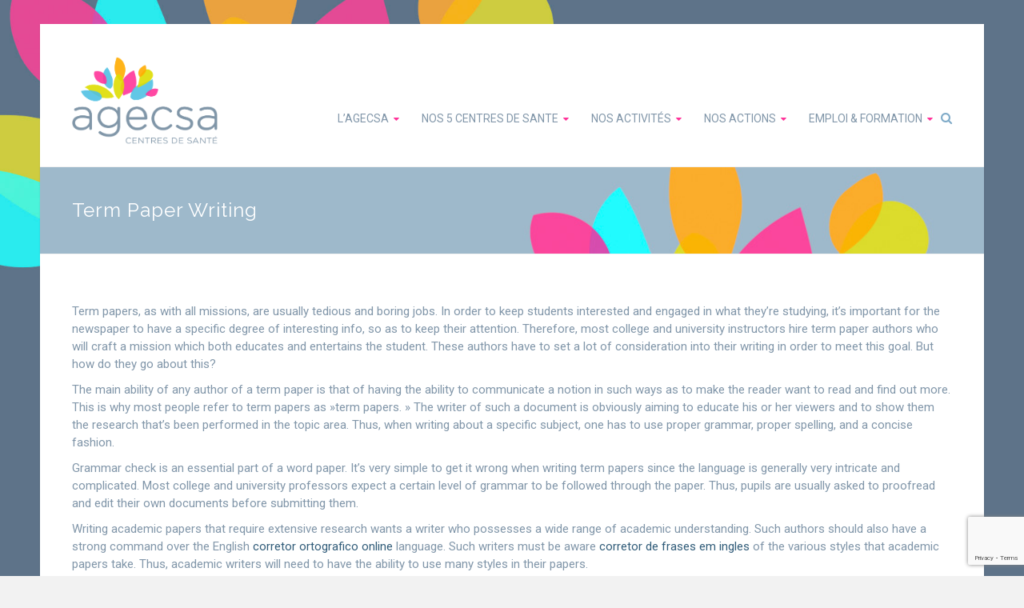

--- FILE ---
content_type: text/html; charset=UTF-8
request_url: https://www.agecsa.fr/term-paper-writing/
body_size: 14711
content:

<!DOCTYPE html>
<html lang="fr-FR">
<head>
<meta charset="UTF-8">
<meta name="viewport" content="width=device-width, initial-scale=1">
<link rel="profile" href="https://gmpg.org/xfn/11">
<link rel="pingback" href="https://www.agecsa.fr/xmlrpc.php">
<meta name='robots' content='index, follow, max-image-preview:large, max-snippet:-1, max-video-preview:-1' />

	<!-- This site is optimized with the Yoast SEO plugin v19.7.1 - https://yoast.com/wordpress/plugins/seo/ -->
	<title>Term Paper Writing - AGECSA</title>
	<link rel="canonical" href="https://www.agecsa.fr/term-paper-writing/" />
	<meta property="og:locale" content="fr_FR" />
	<meta property="og:type" content="article" />
	<meta property="og:title" content="Term Paper Writing - AGECSA" />
	<meta property="og:description" content="Term papers, as with all missions, are usually tedious and boring jobs. In order to keep students interested and engaged in what they&rsquo;re studying, it&rsquo;s important for the newspaper to have a specific degree of interesting info, so as to" />
	<meta property="og:url" content="https://www.agecsa.fr/term-paper-writing/" />
	<meta property="og:site_name" content="AGECSA" />
	<meta name="twitter:card" content="summary" />
	<meta name="twitter:label1" content="Durée de lecture estimée" />
	<meta name="twitter:data1" content="2 minutes" />
	<script type="application/ld+json" class="yoast-schema-graph">{"@context":"https://schema.org","@graph":[{"@type":"WebPage","@id":"https://www.agecsa.fr/term-paper-writing/","url":"https://www.agecsa.fr/term-paper-writing/","name":"Term Paper Writing - AGECSA","isPartOf":{"@id":"https://www.agecsa.fr/#website"},"datePublished":"2022-12-26T07:41:50+00:00","dateModified":"2022-12-26T07:41:50+00:00","breadcrumb":{"@id":"https://www.agecsa.fr/term-paper-writing/#breadcrumb"},"inLanguage":"fr-FR","potentialAction":[{"@type":"ReadAction","target":["https://www.agecsa.fr/term-paper-writing/"]}]},{"@type":"BreadcrumbList","@id":"https://www.agecsa.fr/term-paper-writing/#breadcrumb","itemListElement":[{"@type":"ListItem","position":1,"name":"Accueil","item":"https://www.agecsa.fr/"},{"@type":"ListItem","position":2,"name":"Term Paper Writing"}]},{"@type":"WebSite","@id":"https://www.agecsa.fr/#website","url":"https://www.agecsa.fr/","name":"AGECSA","description":"Centres de santé","publisher":{"@id":"https://www.agecsa.fr/#organization"},"potentialAction":[{"@type":"SearchAction","target":{"@type":"EntryPoint","urlTemplate":"https://www.agecsa.fr/?s={search_term_string}"},"query-input":"required name=search_term_string"}],"inLanguage":"fr-FR"},{"@type":"Organization","@id":"https://www.agecsa.fr/#organization","name":"AGECSA - Association de gestion des centres de santé Grenoblois","url":"https://www.agecsa.fr/","sameAs":[],"logo":{"@type":"ImageObject","inLanguage":"fr-FR","@id":"https://www.agecsa.fr/#/schema/logo/image/","url":"https://www.agecsa.fr/wp-content/uploads/2019/11/cropped-Logo-Impression-Couleur-sur-fond-blanc.png","contentUrl":"https://www.agecsa.fr/wp-content/uploads/2019/11/cropped-Logo-Impression-Couleur-sur-fond-blanc.png","width":901,"height":546,"caption":"AGECSA - Association de gestion des centres de santé Grenoblois"},"image":{"@id":"https://www.agecsa.fr/#/schema/logo/image/"}}]}</script>
	<!-- / Yoast SEO plugin. -->


<link rel='dns-prefetch' href='//www.agecsa.fr' />
<link rel='dns-prefetch' href='//platform-api.sharethis.com' />
<link rel='dns-prefetch' href='//www.google.com' />
<link rel='dns-prefetch' href='//cdnjs.cloudflare.com' />
<link rel='dns-prefetch' href='//fonts.googleapis.com' />
<link rel='dns-prefetch' href='//s.w.org' />
<link rel="alternate" type="application/rss+xml" title="AGECSA &raquo; Flux" href="https://www.agecsa.fr/feed/" />
<link rel="alternate" type="application/rss+xml" title="AGECSA &raquo; Flux des commentaires" href="https://www.agecsa.fr/comments/feed/" />
<script type="text/javascript">
window._wpemojiSettings = {"baseUrl":"https:\/\/s.w.org\/images\/core\/emoji\/14.0.0\/72x72\/","ext":".png","svgUrl":"https:\/\/s.w.org\/images\/core\/emoji\/14.0.0\/svg\/","svgExt":".svg","source":{"concatemoji":"https:\/\/www.agecsa.fr\/wp-includes\/js\/wp-emoji-release.min.js"}};
/*! This file is auto-generated */
!function(e,a,t){var n,r,o,i=a.createElement("canvas"),p=i.getContext&&i.getContext("2d");function s(e,t){var a=String.fromCharCode,e=(p.clearRect(0,0,i.width,i.height),p.fillText(a.apply(this,e),0,0),i.toDataURL());return p.clearRect(0,0,i.width,i.height),p.fillText(a.apply(this,t),0,0),e===i.toDataURL()}function c(e){var t=a.createElement("script");t.src=e,t.defer=t.type="text/javascript",a.getElementsByTagName("head")[0].appendChild(t)}for(o=Array("flag","emoji"),t.supports={everything:!0,everythingExceptFlag:!0},r=0;r<o.length;r++)t.supports[o[r]]=function(e){if(!p||!p.fillText)return!1;switch(p.textBaseline="top",p.font="600 32px Arial",e){case"flag":return s([127987,65039,8205,9895,65039],[127987,65039,8203,9895,65039])?!1:!s([55356,56826,55356,56819],[55356,56826,8203,55356,56819])&&!s([55356,57332,56128,56423,56128,56418,56128,56421,56128,56430,56128,56423,56128,56447],[55356,57332,8203,56128,56423,8203,56128,56418,8203,56128,56421,8203,56128,56430,8203,56128,56423,8203,56128,56447]);case"emoji":return!s([129777,127995,8205,129778,127999],[129777,127995,8203,129778,127999])}return!1}(o[r]),t.supports.everything=t.supports.everything&&t.supports[o[r]],"flag"!==o[r]&&(t.supports.everythingExceptFlag=t.supports.everythingExceptFlag&&t.supports[o[r]]);t.supports.everythingExceptFlag=t.supports.everythingExceptFlag&&!t.supports.flag,t.DOMReady=!1,t.readyCallback=function(){t.DOMReady=!0},t.supports.everything||(n=function(){t.readyCallback()},a.addEventListener?(a.addEventListener("DOMContentLoaded",n,!1),e.addEventListener("load",n,!1)):(e.attachEvent("onload",n),a.attachEvent("onreadystatechange",function(){"complete"===a.readyState&&t.readyCallback()})),(e=t.source||{}).concatemoji?c(e.concatemoji):e.wpemoji&&e.twemoji&&(c(e.twemoji),c(e.wpemoji)))}(window,document,window._wpemojiSettings);
</script>
<style type="text/css">
img.wp-smiley,
img.emoji {
	display: inline !important;
	border: none !important;
	box-shadow: none !important;
	height: 1em !important;
	width: 1em !important;
	margin: 0 0.07em !important;
	vertical-align: -0.1em !important;
	background: none !important;
	padding: 0 !important;
}
</style>
	<link rel='stylesheet' id='pt-cv-public-style-css'  href='https://www.agecsa.fr/wp-content/plugins/content-views-query-and-display-post-page/public/assets/css/cv.css' type='text/css' media='all' />
<link rel='stylesheet' id='ppb-panels-front-css'  href='https://www.agecsa.fr/wp-content/plugins/pootle-page-builder/css/front.css' type='text/css' media='all' />
<link rel='stylesheet' id='fontawesome-css'  href='//cdnjs.cloudflare.com/ajax/libs/font-awesome/4.6.3/css/font-awesome.min.css' type='text/css' media='all' />
<link rel='stylesheet' id='contact-form-7-css'  href='https://www.agecsa.fr/wp-content/plugins/contact-form-7/includes/css/styles.css' type='text/css' media='all' />
<link rel='stylesheet' id='wpi_fonts-css'  href='https://fonts.googleapis.com/css?family=Neucha%3A300%2C400%2C600%2C700%7CRock+Salt%7COpen+Sans%3A300%2C400%2C600%2C700%7COpen+Sans+Condensed%3A300%2C700%7CPacifico%7COregano%7CChewy%7CCourgette%7CExo%7CGruppo%7CKite+One%7CKnewave%7CAllura%7CSatisfy%7CSource+Sans+Pro%3A200%2C400%2C600%2C700%7CCrafty+Girls%7CGreat+Vibes%7CSacramento%7COswald%7CUltra%7CAnton%7CRaleway%7CDroid+Sans%7CRoboto%3A100%2C300%2C400%2C700%7CExo+2%3A100%2C300%2C400%2C700%7CCapriola%7CCrimson+Text%7CLato%3A100%2C300%2C400%2C700%7CPlayfair+Display%3A300%2C400%2C700%7CSignika' type='text/css' media='all' />
<link rel='stylesheet' id='dashicons-css'  href='https://www.agecsa.fr/wp-includes/css/dashicons.min.css' type='text/css' media='all' />
<link rel='stylesheet' id='my-calendar-reset-css'  href='https://www.agecsa.fr/wp-content/plugins/my-calendar/css/reset.css' type='text/css' media='all' />
<link rel='stylesheet' id='my-calendar-style-css'  href='https://www.agecsa.fr/wp-content/plugins/my-calendar/styles/twentyeighteen.css' type='text/css' media='all' />
<link rel='stylesheet' id='ample-bxslider-css'  href='https://www.agecsa.fr/wp-content/themes/ample/js/jquery.bxslider/jquery.bxslider.css' type='text/css' media='all' />
<link rel='stylesheet' id='ample-google-fonts-css'  href='//fonts.googleapis.com/css?family=Roboto%3A400%2C300' type='text/css' media='all' />
<link rel='stylesheet' id='ample-fontawesome-css'  href='https://www.agecsa.fr/wp-content/themes/ample/font-awesome/css/font-awesome.min.css' type='text/css' media='all' />
<link rel='stylesheet' id='ample-style-css'  href='https://www.agecsa.fr/wp-content/themes/ample/style.css' type='text/css' media='all' />
<link rel='stylesheet' id='wpi_designer_button-css'  href='https://www.agecsa.fr/wp-content/plugins/wpi-designer-button-shortcode/style.css?t=969' type='text/css' media='all' />
<link rel='stylesheet' id='wpi_designer_button_preset_styles-css'  href='https://www.agecsa.fr/wp-content/plugins/wpi-designer-button-shortcode/preset_styles.css?t=969' type='text/css' media='all' />
<link rel='stylesheet' id='wpi_designer_button_genericons-css'  href='https://www.agecsa.fr/wp-content/plugins/wpi-designer-button-shortcode/genericons/genericons/genericons.css' type='text/css' media='all' />
<link rel='stylesheet' id='wpi_designer_button_font-awesome-css'  href='https://www.agecsa.fr/wp-content/plugins/wpi-designer-button-shortcode/font-awesome/css/font-awesome.css' type='text/css' media='all' />
<link rel='stylesheet' id='custom-style-css'  href='https://www.agecsa.fr/wp-content/plugins/wpi-designer-button-shortcode/custom_script.css' type='text/css' media='all' />
<style id='custom-style-inline-css' type='text/css'>
.wpi_designer_button_286{font-family:Raleway!important;font-size:18px!important;font-weight:400!important;border-width:0px!important;border-style:solid!important;padding:15px 30px!important;display:block!important;min-width:!important;color:#8196a9!important;background-color:#f4f7f9!important;border-color:!important;background-image:none!important;border-radius:0px!important;-webkit-text-shadow:0px 0px 0px rgba(0,0,0,0.3);-moz-text-shadow:0px 0px 0px rgba(0,0,0,0.3);-o-text-shadow:0px 0px 0px rgba(0,0,0,0.3);text-shadow:0px 0px 0px rgba(0,0,0,0.3);-webkit-box-shadow: 0px 0px 0px rgba(0,0,0,0.3);-moz-box-shadow: 0px 0px 0px rgba(0,0,0,0.3);-o-box-shadow: 0px 0px 0px rgba(0,0,0,0.3);box-shadow: 0px 0px 0px rgba(0,0,0,0.3);}.wpi_designer_button_286:hover, .wpi_designer_button_286:visited:hover{color:#ffffff!important;background-color:#ff3399!important;border-color:!important;}.wpi_designer_button_286:active, .wpi_designer_button_286:visited:active{color:#ffffff!important;background-color:#ff3399!important;border-color:!important;}.wpi_designer_button_286:visited{color:#8196a9!important;background-color:#f4f7f9!important;border-color:!important;}.wpi_designer_button_286.wpi_no_text{padding:15px!important;}.wpi_designer_button_275{font-family:Open Sans!important;font-size:14px!important;font-weight:600!important;border-width:0px!important;border-style:solid!important;padding:10px 20px!important;display:block!important;min-width:!important;color:#ffffff!important;background-color:#b4c7d8!important;border-color:!important;background-image:none!important;border-radius:5px!important;-webkit-text-shadow:0px 0px 0px rgba(0,0,0,0.3);-moz-text-shadow:0px 0px 0px rgba(0,0,0,0.3);-o-text-shadow:0px 0px 0px rgba(0,0,0,0.3);text-shadow:0px 0px 0px rgba(0,0,0,0.3);-webkit-box-shadow: 0px 0px 0px rgba(0,0,0,0.3);-moz-box-shadow: 0px 0px 0px rgba(0,0,0,0.3);-o-box-shadow: 0px 0px 0px rgba(0,0,0,0.3);box-shadow: 0px 0px 0px rgba(0,0,0,0.3);}.wpi_designer_button_275:hover, .wpi_designer_button_275:visited:hover{color:#ffffff!important;background-color:#8fa4b6!important;border-color:!important;}.wpi_designer_button_275:active, .wpi_designer_button_275:visited:active{color:#ffffff!important;background-color:#8fa4b6!important;border-color:!important;}.wpi_designer_button_275:visited{color:#ffffff!important;background-color:#b4c7d8!important;border-color:!important;}.wpi_designer_button_275.wpi_no_text{padding:10px!important;}.wpi_designer_button_223{font-family:Raleway!important;font-size:14px!important;font-weight:400!important;border-width:0px!important;border-style:solid!important;padding:10px 20px!important;display:block!important;min-width:200px!important;color:#ffffff!important;background-color:#afc3d5!important;border-color:!important;background-image:none!important;border-radius:0px!important;-webkit-text-shadow:0px 0px 0px rgba(0,0,0,0.3);-moz-text-shadow:0px 0px 0px rgba(0,0,0,0.3);-o-text-shadow:0px 0px 0px rgba(0,0,0,0.3);text-shadow:0px 0px 0px rgba(0,0,0,0.3);-webkit-box-shadow: 0px 0px 0px rgba(0,0,0,0.3);-moz-box-shadow: 0px 0px 0px rgba(0,0,0,0.3);-o-box-shadow: 0px 0px 0px rgba(0,0,0,0.3);box-shadow: 0px 0px 0px rgba(0,0,0,0.3);}.wpi_designer_button_223:hover, .wpi_designer_button_223:visited:hover{color:#ffffff!important;background-color:#8196a9!important;border-color:!important;}.wpi_designer_button_223:active, .wpi_designer_button_223:visited:active{color:#ffffff!important;background-color:#8196a9!important;border-color:!important;}.wpi_designer_button_223:visited{color:#ffffff!important;background-color:#8196a9!important;border-color:!important;}.wpi_designer_button_223.wpi_no_text{padding:10px!important;}.wpi_designer_button_206{font-family:Raleway!important;font-size:14px!important;font-weight:300!important;border-width:0px!important;border-style:solid!important;padding:10px 20px!important;display:block!important;min-width:60px!important;color:#8196a9!important;background-color:#f4f7f9!important;border-color:!important;background-image:none!important;border-radius:5px!important;-webkit-text-shadow:0px 0px 0px rgba(0,0,0,0.3);-moz-text-shadow:0px 0px 0px rgba(0,0,0,0.3);-o-text-shadow:0px 0px 0px rgba(0,0,0,0.3);text-shadow:0px 0px 0px rgba(0,0,0,0.3);-webkit-box-shadow: 0px 0px 0px rgba(0,0,0,0.3);-moz-box-shadow: 0px 0px 0px rgba(0,0,0,0.3);-o-box-shadow: 0px 0px 0px rgba(0,0,0,0.3);box-shadow: 0px 0px 0px rgba(0,0,0,0.3);}.wpi_designer_button_206:hover, .wpi_designer_button_206:visited:hover{color:#8196a9!important;background-color:#e7ecef!important;border-color:!important;}.wpi_designer_button_206:active, .wpi_designer_button_206:visited:active{color:!important;background-color:transparent!important;border-color:!important;}.wpi_designer_button_206:visited{color:!important;background-color:!important;border-color:!important;}.wpi_designer_button_206.wpi_no_text{padding:10px!important;}.wpi_designer_button_160{font-family:Roboto!important;font-size:12px!important;font-weight:300!important;border-width:0px!important;border-style:solid!important;padding:10px 20px!important;display:inline-block!important;min-width:20px!important;color:#FFF!important;background-color:#c4d2df!important;border-color:!important;background-image:none!important;border-radius:rounded!important;-webkit-text-shadow:0px 0px 0px rgba(0,0,0,0.3);-moz-text-shadow:0px 0px 0px rgba(0,0,0,0.3);-o-text-shadow:0px 0px 0px rgba(0,0,0,0.3);text-shadow:0px 0px 0px rgba(0,0,0,0.3);-webkit-box-shadow: 0px 0px 0px rgba(0,0,0,0.3);-moz-box-shadow: 0px 0px 0px rgba(0,0,0,0.3);-o-box-shadow: 0px 0px 0px rgba(0,0,0,0.3);box-shadow: 0px 0px 0px rgba(0,0,0,0.3);}.wpi_designer_button_160:hover, .wpi_designer_button_160:visited:hover{color:#FFF!important;background-color:#8196a9!important;border-color:!important;}.wpi_designer_button_160:active, .wpi_designer_button_160:visited:active{color:#FFF!important;background-color:#c4d2df!important;border-color:!important;}.wpi_designer_button_160:visited{color:#FFF!important;background-color:#c4d2df!important;border-color:!important;}.wpi_designer_button_160.wpi_no_text{padding:10px!important;}
</style>
<script type='text/javascript' id='wpi_js_urls-js-extra'>
/* <![CDATA[ */
var WPiURLS = {"WPIDB_URL":"https:\/\/www.agecsa.fr\/wp-content\/plugins\/wpi-designer-button-shortcode\/"};
var WPIDB_FONTS = ["Arial","sans-serif","Neucha","Rock Salt","Open Sans","Open Sans Condensed","Pacifico","Oregano","Chewy","Courgette","Exo","Gruppo","Kite One","Knewave","Allura","Satisfy","Source Sans Pro","Crafty Girls","Great Vibes","Sacramento","Oswald","Ultra","Anton","Raleway","Droid Sans","Roboto","Exo 2","Capriola","Crimson Text","Lato","Playfair Display","Signika"];
var WPIDB_FONTS_SIZES = ["8px","9px","10px","12px","14px","16px","18px","20px","23px","26px","28px","30px","32px","36px","40px","44px","48px","52px","66px","72px","80px","100px","120px","140px","160px","180px","200px","220px","240px","260px","280px","300px","320px","340px"];
var WPIDB_FONTS_WEIGHTS = ["100","300","400","600","700"];
var WPIDB_LETTER_SPACING = ["0px","-5px","-4px","-3px","-2px","-1px","1px","2px","3px","4px","5px","6px","7px","8px","9px","10px","20px","30px","40px","50px","60px","70px","80px","90px","100px"];
var WPIDB_MARGIN = ["0px","10px","20px","30px","40px","50px","60px","70px","80px","90px","100px","120px","130px","140px","150px","160px","170px","180px","190px","200px"];
var WPIDB_BORDER_WIDTH = ["0px","1px","2px","3px","4px","5px","6px","7px","8px","9px","10px"];
var WPIDB = {"fonts":["Arial","sans-serif","Neucha","Rock Salt","Open Sans","Open Sans Condensed","Pacifico","Oregano","Chewy","Courgette","Exo","Gruppo","Kite One","Knewave","Allura","Satisfy","Source Sans Pro","Crafty Girls","Great Vibes","Sacramento","Oswald","Ultra","Anton","Raleway","Droid Sans","Roboto","Exo 2","Capriola","Crimson Text","Lato","Playfair Display","Signika"],"font_sizes":["8px","9px","10px","12px","14px","16px","18px","20px","23px","26px","28px","30px","32px","36px","40px","44px","48px","52px","66px","72px","80px","100px","120px","140px","160px","180px","200px","220px","240px","260px","280px","300px","320px","340px"],"font_weights":[100,300,400,600,700],"letter_spacing":["0px","-5px","-4px","-3px","-2px","-1px","1px","2px","3px","4px","5px","6px","7px","8px","9px","10px","20px","30px","40px","50px","60px","70px","80px","90px","100px"],"margin":["0px","10px","20px","30px","40px","50px","60px","70px","80px","90px","100px","120px","130px","140px","150px","160px","170px","180px","190px","200px"],"border_width":["0px","1px","2px","3px","4px","5px","6px","7px","8px","9px","10px"]};
/* ]]> */
</script>
<script type='text/javascript' src='https://www.agecsa.fr/wp-content/plugins/wpi-designer-button-shortcode/inc/wpi_script.js' id='wpi_js_urls-js'></script>
<script type='text/javascript' src='https://www.agecsa.fr/wp-includes/js/jquery/jquery.min.js' id='jquery-core-js'></script>
<script type='text/javascript' src='https://www.agecsa.fr/wp-includes/js/jquery/jquery-migrate.min.js' id='jquery-migrate-js'></script>
<script type='text/javascript' src='https://www.agecsa.fr/wp-content/plugins/pootle-page-builder//js/front-end.js' id='pootle-page-builder-front-js-js'></script>
<script type='text/javascript' src='//platform-api.sharethis.com/js/sharethis.js#product=ga&#038;property=5a42689044b7ad0013a030ab' id='googleanalytics-platform-sharethis-js'></script>
<script type='text/javascript' src='https://www.agecsa.fr/wp-content/plugins/wpi-designer-button-shortcode/inc/front_global.js?t=969' id='wpi_front_global_script-js'></script>
<script type='text/javascript' src='https://www.agecsa.fr/wp-content/plugins/wpi-designer-button-shortcode/inc/front_script.js?t=969' id='wpi_front_script-js'></script>
<link rel="https://api.w.org/" href="https://www.agecsa.fr/wp-json/" /><link rel="alternate" type="application/json" href="https://www.agecsa.fr/wp-json/wp/v2/pages/2862" /><link rel="EditURI" type="application/rsd+xml" title="RSD" href="https://www.agecsa.fr/xmlrpc.php?rsd" />
<link rel="wlwmanifest" type="application/wlwmanifest+xml" href="https://www.agecsa.fr/wp-includes/wlwmanifest.xml" /> 

<link rel='shortlink' href='https://www.agecsa.fr/?p=2862' />
<link rel="alternate" type="application/json+oembed" href="https://www.agecsa.fr/wp-json/oembed/1.0/embed?url=https%3A%2F%2Fwww.agecsa.fr%2Fterm-paper-writing%2F" />
<link rel="alternate" type="text/xml+oembed" href="https://www.agecsa.fr/wp-json/oembed/1.0/embed?url=https%3A%2F%2Fwww.agecsa.fr%2Fterm-paper-writing%2F&#038;format=xml" />
	<link rel="preconnect" href="https://fonts.googleapis.com">
	<link rel="preconnect" href="https://fonts.gstatic.com">
	<link href='https://fonts.googleapis.com/css2?display=swap&family=Raleway:wght@200;400&family=Roboto' rel='stylesheet'><style>.post-thumbnail img[src$='.svg'] { width: 100%; height: auto; }</style>
<style type="text/css">
<!--
/* Styles by My Calendar - Joseph C Dolson https://www.joedolson.com/ */

.mc-main .mc_ateliers-adultes-suite .event-title, .mc-main .mc_ateliers-adultes-suite .event-title a { background: #f7bbcb !important; color: #000000 !important; }
.mc-main .mc_ateliers-adultes-suite .event-title a:hover, .mc-main .mc_ateliers-adultes-suite .event-title a:focus { background: #ffeefe !important;}
.mc-main .mc_ateliers-parents-enfants-suite .event-title, .mc-main .mc_ateliers-parents-enfants-suite .event-title a { background: #99ffef !important; color: #000000 !important; }
.mc-main .mc_ateliers-parents-enfants-suite .event-title a:hover, .mc-main .mc_ateliers-parents-enfants-suite .event-title a:focus { background: #ccffff !important;}
.mc-main .mc_ateliers-parents-enfants-1re-sance .event-title, .mc-main .mc_ateliers-parents-enfants-1re-sance .event-title a { background: #295670 !important; color: #ffffff !important; }
.mc-main .mc_ateliers-parents-enfants-1re-sance .event-title a:hover, .mc-main .mc_ateliers-parents-enfants-1re-sance .event-title a:focus { background: #00233d !important;}
.mc-main .mc_ateliers-adultes-1re-sance .event-title, .mc-main .mc_ateliers-adultes-1re-sance .event-title a { background: #9b0029 !important; color: #ffffff !important; }
.mc-main .mc_ateliers-adultes-1re-sance .event-title a:hover, .mc-main .mc_ateliers-adultes-1re-sance .event-title a:focus { background: #680000 !important;}
.mc-main .mc_animations-salle-dattente .event-title, .mc-main .mc_animations-salle-dattente .event-title a { background: #f7c522 !important; color: #000000 !important; }
.mc-main .mc_animations-salle-dattente .event-title a:hover, .mc-main .mc_animations-salle-dattente .event-title a:focus { background: #fff855 !important;}
.mc-main .mc_ateliers-enfants-ado-1re-sance .event-title, .mc-main .mc_ateliers-enfants-ado-1re-sance .event-title a { background: #007a02 !important; color: #ffffff !important; }
.mc-main .mc_ateliers-enfants-ado-1re-sance .event-title a:hover, .mc-main .mc_ateliers-enfants-ado-1re-sance .event-title a:focus { background: #004700 !important;}
.mc-main .mc_ateliers-enfants-ado-suite .event-title, .mc-main .mc_ateliers-enfants-ado-suite .event-title a { background: #73d35b !important; color: #000000 !important; }
.mc-main .mc_ateliers-enfants-ado-suite .event-title a:hover, .mc-main .mc_ateliers-enfants-ado-suite .event-title a:focus { background: #a6ff8e !important;}
.mc-main .mc_animations-extrieures .event-title, .mc-main .mc_animations-extrieures .event-title a { background: #474747 !important; color: #ffffff !important; }
.mc-main .mc_animations-extrieures .event-title a:hover, .mc-main .mc_animations-extrieures .event-title a:focus { background: #141414 !important;}
.mc-main .mc_vacances-scolaires .event-title, .mc-main .mc_vacances-scolaires .event-title a { background: #bcbcbc !important; color: #000000 !important; }
.mc-main .mc_vacances-scolaires .event-title a:hover, .mc-main .mc_vacances-scolaires .event-title a:focus { background: #efefef !important;}
.mc-main {--primary-dark: #313233; --primary-light: #fff; --secondary-light: #fff; --secondary-dark: #000; --highlight-dark: #666; --highlight-light: #efefef; --category-mc_ateliers-adultes-suite: #f7bbcb; --category-mc_ateliers-parents-enfants-suite: #99ffef; --category-mc_ateliers-parents-enfants-1re-sance: #295670; --category-mc_ateliers-adultes-1re-sance: #9b0029; --category-mc_animations-salle-dattente: #f7c522; --category-mc_ateliers-enfants-ado-1re-sance: #007a02; --category-mc_ateliers-enfants-ado-suite: #73d35b; --category-mc_animations-extrieures: #474747; --category-mc_vacances-scolaires: #bcbcbc; }
-->
</style>	<script>
		pbtn = {
			dialogUrl : 'https://www.agecsa.fr/wp-admin/admin-ajax.php?action=pbtn_dialog'
		};
	</script>
	      <style type="text/css">.main-navigation .menu>ul>li.current_page_ancestor,.main-navigation .menu>ul>li.current_page_item,.main-navigation .menu>ul>li:hover,.main-navigation ul.menu>li.current-menu-ancestor,.main-navigation ul.menu>li.current-menu-item,.main-navigation ul.menu>li:hover,blockquote,.services-header h2,.slider-button:hover,.portfolio-button:hover,.call-to-action-button:hover,.read-btn a:hover, .single-page p a:hover, .single-page p a:hover,.read-btn a{border-color :}a,.big-slider .entry-title a:hover,.main-navigation :hover,
.main-navigation li.menu-item-has-children:hover>a:after,.main-navigation li.page_item_has_children:hover>a:after,.main-navigation ul li ul li a:hover,.main-navigation ul li ul li:hover>a,.main-navigation ul li.current-menu-ancestor a,.main-navigation ul li.current-menu-ancestor a:after,.main-navigation ul li.current-menu-item a,.main-navigation ul li.current-menu-item a:after,.main-navigation ul li.current-menu-item ul li a:hover,.main-navigation ul li.current_page_ancestor a,.main-navigation ul li.current_page_ancestor a:after,.main-navigation ul li.current_page_item a,.main-navigation ul li.current_page_item a:after,.main-navigation ul li:hover>a,#secondary .widget li a,#tertiary .widget li a,.fa.search-top,.widget_service_block h5 a:hover,.single-post-content a,.single-post-content .entry-title a:hover,.single-header h2,.single-page p a,.single-service span i,#colophon .copyright-info a:hover,#colophon .footer-nav ul li a:hover,#colophon a:hover,.comment .comment-reply-link:before,.comments-area article header .comment-edit-link:before,.copyright-info ul li a:hover,.footer-widgets-area a:hover,.menu-toggle:before,a#scroll-up i{color:}#site-title a:hover,.hentry .entry-title a:hover,#comments i,.comments-area .comment-author-link a:hover,.comments-area a.comment-edit-link:hover,.comments-area a.comment-permalink:hover,.comments-area article header cite a:hover,.entry-meta .fa,.entry-meta a:hover,.nav-next a,.nav-previous a,.next a,.previous a{color:}.ample-button,button,input[type=button],input[type=reset],input[type=submit],.comments-area .comment-author-link span,.slide-next,.slide-prev,.header-post-title-container,.read-btn a:hover,.single-service:hover .icons,.moving-box a,.slider-button:hover,.portfolio-button:hover,.call-to-action-button:hover,.ample-button, input[type="reset"], input[type="button"], input[type="submit"], button{background-color:}.ample-button:hover, input[type="reset"]:hover, input[type="button"]:hover, input[type="submit"]:hover, button:hover{background-color:#} .read-btn a:hover,.single-page p a:hover,.single-page p a:hover,.previous a:hover, .next a:hover,.tags a:hover,.fa.search-top:hover{color:#}.single-service:hover .icons, .moving-box a{background:rgba(0,0,0, 0.85)}.read-btn a:hover{color:#ffffff}.woocommerce ul.products li.product .onsale,.woocommerce span.onsale,.woocommerce #respond input#submit, .woocommerce a.button, .woocommerce button.button, .woocommerce input.button, .woocommerce #respond input#submit.alt, .woocommerce a.button.alt, .woocommerce button.button.alt, .woocommerce input.button.alt{ background-color: ;}.woocommerce ul.products li.product .price .amount, .entry-summary .price .amount,
   .woocommerce .woocommerce-message::before{color: ;} .woocommerce .woocommerce-message{border-top-color: ;}.better-responsive-menu .sub-toggle{background:#} .header-post-title-container { background-image: url("https://www.agecsa.fr/wp-content/uploads/2017/03/AGECSA-Back-barretitre2.jpg");background-size:cover; } .header-post-title-container { background-color: #a2b9cb; } .header-post-title-class, .breadcrumb, .breadcrumb a { color: ; }</style>
      <script>
(function() {
	(function (i, s, o, g, r, a, m) {
		i['GoogleAnalyticsObject'] = r;
		i[r] = i[r] || function () {
				(i[r].q = i[r].q || []).push(arguments)
			}, i[r].l = 1 * new Date();
		a = s.createElement(o),
			m = s.getElementsByTagName(o)[0];
		a.async = 1;
		a.src = g;
		m.parentNode.insertBefore(a, m)
	})(window, document, 'script', 'https://google-analytics.com/analytics.js', 'ga');

	ga('create', 'UA-97033508-1', 'auto');
			ga('send', 'pageview');
	})();
</script>
   <style type="text/css">
         #site-title,
      #site-description {
         position: absolute;
         clip: rect(1px, 1px, 1px, 1px);
      }
      </style>
   <style type="text/css" id="custom-background-css">
body.custom-background { background-image: url("https://www.agecsa.fr/wp-content/uploads/2017/03/AGECSA-Back2.jpg"); background-position: left top; background-size: cover; background-repeat: no-repeat; background-attachment: fixed; }
</style>
	<link rel="icon" href="https://www.agecsa.fr/wp-content/uploads/2017/05/cropped-AGECSA-Favicon-32x32.png" sizes="32x32" />
<link rel="icon" href="https://www.agecsa.fr/wp-content/uploads/2017/05/cropped-AGECSA-Favicon-192x192.png" sizes="192x192" />
<link rel="apple-touch-icon" href="https://www.agecsa.fr/wp-content/uploads/2017/05/cropped-AGECSA-Favicon-180x180.png" />
<meta name="msapplication-TileImage" content="https://www.agecsa.fr/wp-content/uploads/2017/05/cropped-AGECSA-Favicon-270x270.png" />
	<style id="egf-frontend-styles" type="text/css">
		p {font-family: 'Roboto', sans-serif;font-style: normal;font-weight: 400;} h3 {color: #8196a9;font-family: 'Raleway', sans-serif;font-style: normal;font-weight: 400;} h2 {color: #8196a9;font-family: 'Raleway', sans-serif;font-style: normal;font-weight: 400;} h1 {color: #8196a9;font-family: 'Raleway', sans-serif;font-style: normal;font-weight: 400;letter-spacing: 1px;} h4 {color: #8196a9;font-family: 'Raleway', sans-serif;font-style: normal;font-weight: 400;} h5 {color: #8196a9;font-family: 'Raleway', sans-serif;font-style: normal;font-weight: 400;} h6 {color: #8196a9;font-family: 'Raleway', sans-serif;font-style: normal;font-weight: 400;} 	</style>
	</head>
<div id="fb-root"></div>
<script>(function(d, s, id) {
  var js, fjs = d.getElementsByTagName(s)[0];
  if (d.getElementById(id)) return;
  js = d.createElement(s); js.id = id;
  js.src = 'https://connect.facebook.net/fr_FR/sdk.js#xfbml=1&version=v3.1';
  fjs.parentNode.insertBefore(js, fjs);
}(document, 'script', 'facebook-jssdk'));</script>
<body data-rsssl=1 class="page-template-default page page-id-2862 custom-background wp-custom-logo wpi_db no-sidebar-full-width better-responsive-menu ">
   <div id="page" class="hfeed site">
      <header id="masthead" class="site-header " role="banner">
      <div class="header">
         
         <div class="main-head-wrap inner-wrap clearfix">
            <div id="header-left-section">
               
				<div id="header-logo-image">
					<a href="https://www.agecsa.fr/" class="custom-logo-link" rel="home"><img width="901" height="546" src="https://www.agecsa.fr/wp-content/uploads/2019/11/cropped-Logo-Impression-Couleur-sur-fond-blanc.png" class="custom-logo" alt="AGECSA" srcset="https://www.agecsa.fr/wp-content/uploads/2019/11/cropped-Logo-Impression-Couleur-sur-fond-blanc.png 901w, https://www.agecsa.fr/wp-content/uploads/2019/11/cropped-Logo-Impression-Couleur-sur-fond-blanc-300x182.png 300w, https://www.agecsa.fr/wp-content/uploads/2019/11/cropped-Logo-Impression-Couleur-sur-fond-blanc-768x465.png 768w" sizes="(max-width: 901px) 100vw, 901px" /></a>				</div><!-- #header-logo-image -->

                               <div id="header-text" class="screen-reader-text">
                                    <h3 id="site-title">
                        <a href="https://www.agecsa.fr/" title="AGECSA" rel="home">AGECSA</a>
                     </h3>
                                       <p id="site-description">Centres de santé</p>
                                 </div>
            </div><!-- #header-left-section -->

            <div id="header-right-section">
               <nav id="site-navigation" class="main-navigation" role="navigation">
                  <p class="menu-toggle"></p>
                  <div class="menu-nav1-container"><ul id="menu-nav1" class="menu menu-primary-container"><li id="menu-item-253" class="menu-item menu-item-type-custom menu-item-object-custom menu-item-has-children menu-item-253"><a href="#">L&rsquo;AGECSA</a>
<ul class="sub-menu">
	<li id="menu-item-328" class="menu-item menu-item-type-post_type menu-item-object-page menu-item-328"><a href="https://www.agecsa.fr/presentation/">Présentation</a></li>
	<li id="menu-item-50" class="menu-item menu-item-type-post_type menu-item-object-page menu-item-50"><a href="https://www.agecsa.fr/nos-missions/">Nos missions</a></li>
	<li id="menu-item-49" class="menu-item menu-item-type-post_type menu-item-object-page menu-item-49"><a href="https://www.agecsa.fr/notre-organisation/">Notre organisation</a></li>
	<li id="menu-item-48" class="menu-item menu-item-type-post_type menu-item-object-page menu-item-48"><a href="https://www.agecsa.fr/nos-partenaires/">Nos partenaires</a></li>
	<li id="menu-item-47" class="menu-item menu-item-type-post_type menu-item-object-page menu-item-47"><a href="https://www.agecsa.fr/usagers/">Le Comité des Usagers</a></li>
</ul>
</li>
<li id="menu-item-28" class="menu-item menu-item-type-post_type menu-item-object-page menu-item-has-children menu-item-28"><a href="https://www.agecsa.fr/nos-5-centres-de-sante/">NOS 5 CENTRES DE SANTE</a>
<ul class="sub-menu">
	<li id="menu-item-65" class="menu-item menu-item-type-post_type menu-item-object-page menu-item-65"><a href="https://www.agecsa.fr/nos-5-centres-de-sante/centre-de-sante-arlequin/">Arlequin</a></li>
	<li id="menu-item-64" class="menu-item menu-item-type-post_type menu-item-object-page menu-item-64"><a href="https://www.agecsa.fr/nos-5-centres-de-sante/centre-de-sante-geants/">Géants</a></li>
	<li id="menu-item-63" class="menu-item menu-item-type-post_type menu-item-object-page menu-item-63"><a href="https://www.agecsa.fr/nos-5-centres-de-sante/centre-de-sante-mistral-eaux-claires/">Mistral – Eaux Claires</a></li>
	<li id="menu-item-62" class="menu-item menu-item-type-post_type menu-item-object-page menu-item-62"><a href="https://www.agecsa.fr/nos-5-centres-de-sante/centre-de-sante-abbaye-jouhaux/">Abbaye – Jouhaux</a></li>
	<li id="menu-item-61" class="menu-item menu-item-type-post_type menu-item-object-page menu-item-61"><a href="https://www.agecsa.fr/nos-5-centres-de-sante/centre-de-sante-vieux-temple/">Vieux Temple – Très Cloîtres</a></li>
</ul>
</li>
<li id="menu-item-410" class="menu-item menu-item-type-custom menu-item-object-custom menu-item-has-children menu-item-410"><a href="#">NOS ACTIVITÉS</a>
<ul class="sub-menu">
	<li id="menu-item-90" class="menu-item menu-item-type-post_type menu-item-object-page menu-item-90"><a href="https://www.agecsa.fr/medecine-generale/">Médecine générale</a></li>
	<li id="menu-item-92" class="menu-item menu-item-type-post_type menu-item-object-page menu-item-92"><a href="https://www.agecsa.fr/pediatrie/">Pédiatrie</a></li>
	<li id="menu-item-96" class="menu-item menu-item-type-post_type menu-item-object-page menu-item-96"><a href="https://www.agecsa.fr/soins-infirmiers/">Soins infirmiers</a></li>
	<li id="menu-item-91" class="menu-item menu-item-type-post_type menu-item-object-page menu-item-91"><a href="https://www.agecsa.fr/orthophonie/">Orthophonie</a></li>
	<li id="menu-item-1387" class="menu-item menu-item-type-post_type menu-item-object-page menu-item-1387"><a href="https://www.agecsa.fr/sage-femme/">Sage-femme</a></li>
	<li id="menu-item-95" class="menu-item menu-item-type-post_type menu-item-object-page menu-item-95"><a href="https://www.agecsa.fr/psychiatrie-et-psychologie/">Psychiatrie et Psychologie</a></li>
	<li id="menu-item-94" class="menu-item menu-item-type-post_type menu-item-object-page menu-item-94"><a href="https://www.agecsa.fr/prise-charge-obesite/">Prévention et Prise en charge du surpoids et de l’obésité</a></li>
	<li id="menu-item-2547" class="menu-item menu-item-type-post_type menu-item-object-page menu-item-2547"><a href="https://www.agecsa.fr/programme-ataso/">Programme Ataso</a></li>
	<li id="menu-item-88" class="menu-item menu-item-type-post_type menu-item-object-page menu-item-88"><a href="https://www.agecsa.fr/education-therapeutique/">Éducation thérapeutique</a></li>
	<li id="menu-item-87" class="menu-item menu-item-type-post_type menu-item-object-page menu-item-87"><a href="https://www.agecsa.fr/ateliers/">Ateliers</a></li>
	<li id="menu-item-93" class="menu-item menu-item-type-post_type menu-item-object-page menu-item-93"><a href="https://www.agecsa.fr/prevention-coeur-soin/">Prévention au cœur du soin</a></li>
</ul>
</li>
<li id="menu-item-411" class="menu-item menu-item-type-custom menu-item-object-custom menu-item-has-children menu-item-411"><a href="#">NOS ACTIONS</a>
<ul class="sub-menu">
	<li id="menu-item-111" class="menu-item menu-item-type-post_type menu-item-object-page menu-item-111"><a href="https://www.agecsa.fr/prevention-sante-publique/">Prévention et Santé Publique</a></li>
	<li id="menu-item-110" class="menu-item menu-item-type-post_type menu-item-object-page menu-item-110"><a href="https://www.agecsa.fr/formation-et-recherche/">Formation et Recherche</a></li>
	<li id="menu-item-109" class="menu-item menu-item-type-post_type menu-item-object-page menu-item-109"><a href="https://www.agecsa.fr/defense-du-modele-des-centres-de-sante/">Défense du modèle des centres de santé</a></li>
	<li id="menu-item-1463" class="menu-item menu-item-type-post_type menu-item-object-page menu-item-1463"><a href="https://www.agecsa.fr/evenements-a-venir/">Evènements à venir</a></li>
</ul>
</li>
<li id="menu-item-412" class="menu-item menu-item-type-custom menu-item-object-custom menu-item-has-children menu-item-412"><a href="#">EMPLOI &amp; FORMATION</a>
<ul class="sub-menu">
	<li id="menu-item-108" class="menu-item menu-item-type-post_type menu-item-object-page menu-item-108"><a href="https://www.agecsa.fr/recrutements/">Recrutements</a></li>
	<li id="menu-item-107" class="menu-item menu-item-type-post_type menu-item-object-page menu-item-107"><a href="https://www.agecsa.fr/lieu-de-formation/">Lieu de formation</a></li>
</ul>
</li>
</ul></div>               </nav>
               <i class="fa fa-search search-top"></i>
               <div class="search-form-top">
                  
<form action="https://www.agecsa.fr/" class="search-form searchform clearfix" method="get">
   <div class="search-wrap">
      <input type="text" placeholder="Recherche" class="s field" name="s">
      <button class="search-icon" type="submit"></button>
   </div>
</form><!-- .searchform -->               </div>
   	      </div>
   	   </div><!-- .main-head-wrap -->
           	   </div><!-- .header -->
	</header><!-- end of header -->
   <div class="main-wrapper">

               <div class="header-post-title-container clearfix">
            <div class="inner-wrap">
               <div class="post-title-wrapper">
                                 <h1 class="header-post-title-class entry-title">Term Paper Writing</h1>
                              </div>
                           </div>
         </div>
     
   <div class="single-page clearfix">
      <div class="inner-wrap">
         <div id="primary">
            <div id="content">

               
                  
<article id="post-2862" class="post-2862 page type-page status-publish hentry">
   
   <div class="entry-content">
      </p>
<p>Term papers, as with all missions, are usually tedious and boring jobs. In order to keep students interested and engaged in what they&rsquo;re studying, it&rsquo;s important for the newspaper to have a specific degree of interesting info, so as to keep their attention. Therefore, most college and university instructors hire term paper authors who will<span id="more-2862"></span> craft a mission which both educates and entertains the student. These authors have to set a lot of consideration into their writing in order to meet this goal. But how do they go about this?</p>
</p>
<p>The main ability of any author of a term paper is that of having the ability to communicate a notion in such ways as to make the reader want to read and find out more. This is why most people refer to term papers as »term papers. » The writer of such a document is obviously aiming to educate his or her viewers and to show them the research that&rsquo;s been performed in the topic area. Thus, when writing about a specific subject, one has to use proper grammar, proper spelling, and a concise fashion.</p>
</p>
<p>Grammar check is an essential part of a word paper. It&rsquo;s very simple to get it wrong when writing term papers since the language is generally very intricate and complicated. Most college and university professors expect a certain level of grammar to be followed through the paper. Thus, pupils are usually asked to proofread and edit their own documents before submitting them.</p>
</p>
<p>Writing academic papers that require extensive research wants a writer who possesses a wide range of academic understanding. Such authors should also have a strong command over the English <a href="https://corretor-ortografico.com/">corretor ortografico online</a> language. Such writers must be aware <a href="https://corretor-de-texto.com/corretor-de-texto-ingles">corretor de frases em ingles</a> of the various styles that academic papers take. Thus, academic writers will need to have the ability to use many styles in their papers.</p>
</p>
<p>Writing term papers additionally needs a writer who knows how to arrange and present data and information in a clear and organized way. Students usually rely heavily on the data written in the term paper. Thus, the paper should include information that&rsquo;s relevant, up to date, and accurate. It also needs to be well organized and written in an organized manner.</p>
</p>
<p>It is typical for term papers to comprise many private opinions or reactions of the writer. This type of reaction should be confined to the subject of the term paper and may not necessarily alter the validity of the information. Additionally, most term papers are composed in response to a certain topic area which was investigated. Thusa term paper author has to be able to research correctly and effectively. Moreover, such authors will need to have excellent writing skills and command of the English language to make term papers that are powerful and impressive.</p>
   </div>

   </article>
                                             </div>
                     </div>

               </div><!-- .inner-wrap -->
   </div><!-- .single-page -->

         </div><!-- .main-wrapper -->

      <footer id="colophon">
         <div class="inner-wrap">
            
<div class="footer-widgets-wrapper">
   <div class="footer-widgets-area clearfix">
      <div class="footer-box tg-one-fourth tg-column-odd">
         <section id="text-2" class="widget widget_text">			<div class="textwidget"><p><img class="alignnone size-full wp-image-234" src="https://www.agecsa.fr/wp-content/uploads/2019/11/Logo-Web-sur-fond-foncé.png" alt="" width="119" height="73" /></p>
<p>Administration de l'AGECSA<br />
162 Galerie de l'Arlequin<br />
38100 Grenoble<br />
Téléphone : <span style="color: #ffffff">04 76 22 03 63</span></p>
<p style="text-align: left"><a href="https://www.facebook.com/AgecsaGrenoble/"><img class="alignnone size-full wp-image-619" src="https://www.agecsa.fr/wp-content/uploads/2017/02/AGECSA-FB.png" alt="" width="119" height="32" /></a></p>
<div class="fb-page">
<blockquote cite="https://www.facebook.com/AgecsaGrenoble/" class="fb-xfbml-parse-ignore"><p><a href="https://www.facebook.com/AgecsaGrenoble/">Centres de Santé Grenoble - Agecsa</a></p></blockquote>
</div>
</div>
		</section>      </div>
      <div class="footer-box tg-one-fourth tg-column-even">
         <section id="nav_menu-2" class="widget widget_nav_menu"><h5 class="widget-title">Accès rapides</h5><div class="menu-navsecondaire-container"><ul id="menu-navsecondaire" class="menu"><li id="menu-item-334" class="menu-item menu-item-type-post_type menu-item-object-page menu-item-334"><a href="https://www.agecsa.fr/nous-contacter/">Nous contacter</a></li>
<li id="menu-item-661" class="menu-item menu-item-type-post_type menu-item-object-page menu-item-661"><a href="https://www.agecsa.fr/actualites/">Actualités</a></li>
<li id="menu-item-335" class="menu-item menu-item-type-post_type menu-item-object-page menu-item-335"><a href="https://www.agecsa.fr/on-parle-de/">On parle de nous</a></li>
<li id="menu-item-333" class="menu-item menu-item-type-post_type menu-item-object-page menu-item-333"><a href="https://www.agecsa.fr/nos-partenaires/">Nos partenaires</a></li>
<li id="menu-item-338" class="menu-item menu-item-type-post_type menu-item-object-page menu-item-338"><a href="https://www.agecsa.fr/mentions-legales/">Mentions légales</a></li>
</ul></div></section>      </div>
      <div class="footer-box tg-one-fourth tg-after-two-blocks-clearfix tg-column-odd">
         
		<section id="recent-posts-3" class="widget widget_recent_entries">
		<h5 class="widget-title">Actualités</h5>
		<ul>
											<li>
					<a href="https://www.agecsa.fr/blog/lagecsa-recrute-une-secretaire-de-direction-h-f-cdd-temps-partiel-32h30/">Psychologue clinicien H/F</a>
									</li>
											<li>
					<a href="https://www.agecsa.fr/blog/lagecsa-recrute-un-assistant-comptable-h-f-en-cdd-a-temps-partiel/">Assistant(e) médical(e) CDD 6 mois</a>
									</li>
											<li>
					<a href="https://www.agecsa.fr/blog/lagecsa-recrute-une-secretaire-medicale-en-cdi-a-temps-partiel-f-h-centre-de-sante-mistral-eaux-claires/">Masseur/Masseuse kinésithérapeute</a>
									</li>
					</ul>

		</section>      </div>
      <div class="footer-box tg-one-fourth tg-one-fourth-last tg-column-even">
         <section id="text-5" class="widget widget_text"><h5 class="widget-title">Partenaires</h5>			<div class="textwidget"><a href="https://www.agecsa.fr/nos-partenaires/"><img class="alignnone wp-image-341 size-full" src="https://www.agecsa.fr/wp-content/uploads/2017/12/tousleslogos-carrenb.png" alt="" width="254" height="128" /></a>

</div>
		</section>      </div>
   </div>
</div>
            <div class="footer-bottom clearfix">
              <!-- <div class="copyright-info">
                  <div class="copyright">Copyright &copy; 2026 <a href="https://www.agecsa.fr/" title="AGECSA" ><span>AGECSA</span></a>. Propulsé par <a href="http://wordpress.org" target="_blank" title="WordPress"><span>WordPress</span></a> Traduit par <a href="http://www.wptrads.com" target= _blank>Wp Trads</a>. Thème Ample par <a href="http://themegrill.com/themes/ample" target="_blank" title="Theme Grill" rel="designer"><span>Theme Grill</span></a></div>               </div>-->

               <div class="footer-nav">
                              </div>
            </div>
         </div>
      </footer>
      <a href="#masthead" id="scroll-up"><i class="fa fa-angle-up"></i></a>
   </div><!-- #page -->
   	<style id="pbtn-styles">
		.pbtn.pbtn-left{float:left;}
		.pbtn.pbtn-center{}
		.pbtn.pbtn-right{float: right;}
	</style>
	<script>
		jQuery( function ($) {
			$( 'a.pbtn' ).hover(
				function() {
					var $t = $( this );
					if ( ! $t.data( 'hover-color' ) ) {
						$t.css( 'opacity', '0.7' );
						return;
					}
					var background = $t.css( 'background' );
					background = background ? background : $t.css( 'background-color' );
					$t.data( 'background', background );
					$t.css( 'background', $t.data( 'hover-color' ) );
				},
				function() {
					var $t = $( this );
					if ( ! $t.data( 'background' ) ) {
						$t.css( 'opacity', 1 );
						return;
					}
					$t.css( {
						'background' : $t.data( 'background' )
					} );
				}
			);
		} );
	</script>
	<script type='text/javascript' src='https://www.agecsa.fr/wp-content/plugins/contact-form-7/includes/swv/js/index.js' id='swv-js'></script>
<script type='text/javascript' id='contact-form-7-js-extra'>
/* <![CDATA[ */
var wpcf7 = {"api":{"root":"https:\/\/www.agecsa.fr\/wp-json\/","namespace":"contact-form-7\/v1"}};
/* ]]> */
</script>
<script type='text/javascript' src='https://www.agecsa.fr/wp-content/plugins/contact-form-7/includes/js/index.js' id='contact-form-7-js'></script>
<script type='text/javascript' id='pt-cv-content-views-script-js-extra'>
/* <![CDATA[ */
var PT_CV_PUBLIC = {"_prefix":"pt-cv-","page_to_show":"5","_nonce":"72ae4c048a","is_admin":"","is_mobile":"","ajaxurl":"https:\/\/www.agecsa.fr\/wp-admin\/admin-ajax.php","lang":"","loading_image_src":"data:image\/gif;base64,R0lGODlhDwAPALMPAMrKygwMDJOTkz09PZWVla+vr3p6euTk5M7OzuXl5TMzMwAAAJmZmWZmZszMzP\/\/\/yH\/[base64]\/wyVlamTi3nSdgwFNdhEJgTJoNyoB9ISYoQmdjiZPcj7EYCAeCF1gEDo4Dz2eIAAAh+QQFCgAPACwCAAAADQANAAAEM\/DJBxiYeLKdX3IJZT1FU0iIg2RNKx3OkZVnZ98ToRD4MyiDnkAh6BkNC0MvsAj0kMpHBAAh+QQFCgAPACwGAAAACQAPAAAEMDC59KpFDll73HkAA2wVY5KgiK5b0RRoI6MuzG6EQqCDMlSGheEhUAgqgUUAFRySIgAh+QQFCgAPACwCAAIADQANAAAEM\/DJKZNLND\/[base64]"};
var PT_CV_PAGINATION = {"first":"\u00ab","prev":"\u2039","next":"\u203a","last":"\u00bb","goto_first":"Aller \u00e0 la premi\u00e8re page","goto_prev":"Aller \u00e0 la page pr\u00e9c\u00e9dente","goto_next":"Aller \u00e0 la page suivante","goto_last":"Aller \u00e0 la derni\u00e8re page","current_page":"La page actuelle est","goto_page":"Aller \u00e0 la page"};
/* ]]> */
</script>
<script type='text/javascript' src='https://www.agecsa.fr/wp-content/plugins/content-views-query-and-display-post-page/public/assets/js/cv.js' id='pt-cv-content-views-script-js'></script>
<script type='text/javascript' id='scroll-to-anchor-js-extra'>
/* <![CDATA[ */
var sta_settings = {"distance":"50","speed":"5000","exceptions":""};
/* ]]> */
</script>
<script type='text/javascript' src='https://www.agecsa.fr/wp-content/plugins/scroll-to-anchor/includes/../js/scroll-to-anchor.min.js' id='scroll-to-anchor-js'></script>
<script type='text/javascript' src='https://www.agecsa.fr/wp-content/themes/ample/js/theme-custom.js' id='ample-custom-js'></script>
<script type='text/javascript' src='https://www.agecsa.fr/wp-content/themes/ample/js/navigation.js' id='ample-navigation-js'></script>
<script type='text/javascript' src='https://www.google.com/recaptcha/api.js?render=6LfTdOAeAAAAABOF8uyG3U2wUivq6RZ4YW7M4q_I' id='google-recaptcha-js'></script>
<script type='text/javascript' src='https://www.agecsa.fr/wp-includes/js/dist/vendor/regenerator-runtime.min.js' id='regenerator-runtime-js'></script>
<script type='text/javascript' src='https://www.agecsa.fr/wp-includes/js/dist/vendor/wp-polyfill.min.js' id='wp-polyfill-js'></script>
<script type='text/javascript' id='wpcf7-recaptcha-js-extra'>
/* <![CDATA[ */
var wpcf7_recaptcha = {"sitekey":"6LfTdOAeAAAAABOF8uyG3U2wUivq6RZ4YW7M4q_I","actions":{"homepage":"homepage","contactform":"contactform"}};
/* ]]> */
</script>
<script type='text/javascript' src='https://www.agecsa.fr/wp-content/plugins/contact-form-7/modules/recaptcha/index.js' id='wpcf7-recaptcha-js'></script>
<script type='text/javascript' id='mc.mcjs-js-extra'>
/* <![CDATA[ */
var my_calendar = {"grid":"true","list":"true","mini":"true","ajax":"true","newWindow":"New tab"};
/* ]]> */
</script>
<script type='text/javascript' src='https://www.agecsa.fr/wp-content/plugins/my-calendar/js/mcjs.min.js' id='mc.mcjs-js'></script>
</body>
</html>

--- FILE ---
content_type: text/html; charset=utf-8
request_url: https://www.google.com/recaptcha/api2/anchor?ar=1&k=6LfTdOAeAAAAABOF8uyG3U2wUivq6RZ4YW7M4q_I&co=aHR0cHM6Ly93d3cuYWdlY3NhLmZyOjQ0Mw..&hl=en&v=PoyoqOPhxBO7pBk68S4YbpHZ&size=invisible&anchor-ms=20000&execute-ms=30000&cb=bgpwxon402r1
body_size: 48805
content:
<!DOCTYPE HTML><html dir="ltr" lang="en"><head><meta http-equiv="Content-Type" content="text/html; charset=UTF-8">
<meta http-equiv="X-UA-Compatible" content="IE=edge">
<title>reCAPTCHA</title>
<style type="text/css">
/* cyrillic-ext */
@font-face {
  font-family: 'Roboto';
  font-style: normal;
  font-weight: 400;
  font-stretch: 100%;
  src: url(//fonts.gstatic.com/s/roboto/v48/KFO7CnqEu92Fr1ME7kSn66aGLdTylUAMa3GUBHMdazTgWw.woff2) format('woff2');
  unicode-range: U+0460-052F, U+1C80-1C8A, U+20B4, U+2DE0-2DFF, U+A640-A69F, U+FE2E-FE2F;
}
/* cyrillic */
@font-face {
  font-family: 'Roboto';
  font-style: normal;
  font-weight: 400;
  font-stretch: 100%;
  src: url(//fonts.gstatic.com/s/roboto/v48/KFO7CnqEu92Fr1ME7kSn66aGLdTylUAMa3iUBHMdazTgWw.woff2) format('woff2');
  unicode-range: U+0301, U+0400-045F, U+0490-0491, U+04B0-04B1, U+2116;
}
/* greek-ext */
@font-face {
  font-family: 'Roboto';
  font-style: normal;
  font-weight: 400;
  font-stretch: 100%;
  src: url(//fonts.gstatic.com/s/roboto/v48/KFO7CnqEu92Fr1ME7kSn66aGLdTylUAMa3CUBHMdazTgWw.woff2) format('woff2');
  unicode-range: U+1F00-1FFF;
}
/* greek */
@font-face {
  font-family: 'Roboto';
  font-style: normal;
  font-weight: 400;
  font-stretch: 100%;
  src: url(//fonts.gstatic.com/s/roboto/v48/KFO7CnqEu92Fr1ME7kSn66aGLdTylUAMa3-UBHMdazTgWw.woff2) format('woff2');
  unicode-range: U+0370-0377, U+037A-037F, U+0384-038A, U+038C, U+038E-03A1, U+03A3-03FF;
}
/* math */
@font-face {
  font-family: 'Roboto';
  font-style: normal;
  font-weight: 400;
  font-stretch: 100%;
  src: url(//fonts.gstatic.com/s/roboto/v48/KFO7CnqEu92Fr1ME7kSn66aGLdTylUAMawCUBHMdazTgWw.woff2) format('woff2');
  unicode-range: U+0302-0303, U+0305, U+0307-0308, U+0310, U+0312, U+0315, U+031A, U+0326-0327, U+032C, U+032F-0330, U+0332-0333, U+0338, U+033A, U+0346, U+034D, U+0391-03A1, U+03A3-03A9, U+03B1-03C9, U+03D1, U+03D5-03D6, U+03F0-03F1, U+03F4-03F5, U+2016-2017, U+2034-2038, U+203C, U+2040, U+2043, U+2047, U+2050, U+2057, U+205F, U+2070-2071, U+2074-208E, U+2090-209C, U+20D0-20DC, U+20E1, U+20E5-20EF, U+2100-2112, U+2114-2115, U+2117-2121, U+2123-214F, U+2190, U+2192, U+2194-21AE, U+21B0-21E5, U+21F1-21F2, U+21F4-2211, U+2213-2214, U+2216-22FF, U+2308-230B, U+2310, U+2319, U+231C-2321, U+2336-237A, U+237C, U+2395, U+239B-23B7, U+23D0, U+23DC-23E1, U+2474-2475, U+25AF, U+25B3, U+25B7, U+25BD, U+25C1, U+25CA, U+25CC, U+25FB, U+266D-266F, U+27C0-27FF, U+2900-2AFF, U+2B0E-2B11, U+2B30-2B4C, U+2BFE, U+3030, U+FF5B, U+FF5D, U+1D400-1D7FF, U+1EE00-1EEFF;
}
/* symbols */
@font-face {
  font-family: 'Roboto';
  font-style: normal;
  font-weight: 400;
  font-stretch: 100%;
  src: url(//fonts.gstatic.com/s/roboto/v48/KFO7CnqEu92Fr1ME7kSn66aGLdTylUAMaxKUBHMdazTgWw.woff2) format('woff2');
  unicode-range: U+0001-000C, U+000E-001F, U+007F-009F, U+20DD-20E0, U+20E2-20E4, U+2150-218F, U+2190, U+2192, U+2194-2199, U+21AF, U+21E6-21F0, U+21F3, U+2218-2219, U+2299, U+22C4-22C6, U+2300-243F, U+2440-244A, U+2460-24FF, U+25A0-27BF, U+2800-28FF, U+2921-2922, U+2981, U+29BF, U+29EB, U+2B00-2BFF, U+4DC0-4DFF, U+FFF9-FFFB, U+10140-1018E, U+10190-1019C, U+101A0, U+101D0-101FD, U+102E0-102FB, U+10E60-10E7E, U+1D2C0-1D2D3, U+1D2E0-1D37F, U+1F000-1F0FF, U+1F100-1F1AD, U+1F1E6-1F1FF, U+1F30D-1F30F, U+1F315, U+1F31C, U+1F31E, U+1F320-1F32C, U+1F336, U+1F378, U+1F37D, U+1F382, U+1F393-1F39F, U+1F3A7-1F3A8, U+1F3AC-1F3AF, U+1F3C2, U+1F3C4-1F3C6, U+1F3CA-1F3CE, U+1F3D4-1F3E0, U+1F3ED, U+1F3F1-1F3F3, U+1F3F5-1F3F7, U+1F408, U+1F415, U+1F41F, U+1F426, U+1F43F, U+1F441-1F442, U+1F444, U+1F446-1F449, U+1F44C-1F44E, U+1F453, U+1F46A, U+1F47D, U+1F4A3, U+1F4B0, U+1F4B3, U+1F4B9, U+1F4BB, U+1F4BF, U+1F4C8-1F4CB, U+1F4D6, U+1F4DA, U+1F4DF, U+1F4E3-1F4E6, U+1F4EA-1F4ED, U+1F4F7, U+1F4F9-1F4FB, U+1F4FD-1F4FE, U+1F503, U+1F507-1F50B, U+1F50D, U+1F512-1F513, U+1F53E-1F54A, U+1F54F-1F5FA, U+1F610, U+1F650-1F67F, U+1F687, U+1F68D, U+1F691, U+1F694, U+1F698, U+1F6AD, U+1F6B2, U+1F6B9-1F6BA, U+1F6BC, U+1F6C6-1F6CF, U+1F6D3-1F6D7, U+1F6E0-1F6EA, U+1F6F0-1F6F3, U+1F6F7-1F6FC, U+1F700-1F7FF, U+1F800-1F80B, U+1F810-1F847, U+1F850-1F859, U+1F860-1F887, U+1F890-1F8AD, U+1F8B0-1F8BB, U+1F8C0-1F8C1, U+1F900-1F90B, U+1F93B, U+1F946, U+1F984, U+1F996, U+1F9E9, U+1FA00-1FA6F, U+1FA70-1FA7C, U+1FA80-1FA89, U+1FA8F-1FAC6, U+1FACE-1FADC, U+1FADF-1FAE9, U+1FAF0-1FAF8, U+1FB00-1FBFF;
}
/* vietnamese */
@font-face {
  font-family: 'Roboto';
  font-style: normal;
  font-weight: 400;
  font-stretch: 100%;
  src: url(//fonts.gstatic.com/s/roboto/v48/KFO7CnqEu92Fr1ME7kSn66aGLdTylUAMa3OUBHMdazTgWw.woff2) format('woff2');
  unicode-range: U+0102-0103, U+0110-0111, U+0128-0129, U+0168-0169, U+01A0-01A1, U+01AF-01B0, U+0300-0301, U+0303-0304, U+0308-0309, U+0323, U+0329, U+1EA0-1EF9, U+20AB;
}
/* latin-ext */
@font-face {
  font-family: 'Roboto';
  font-style: normal;
  font-weight: 400;
  font-stretch: 100%;
  src: url(//fonts.gstatic.com/s/roboto/v48/KFO7CnqEu92Fr1ME7kSn66aGLdTylUAMa3KUBHMdazTgWw.woff2) format('woff2');
  unicode-range: U+0100-02BA, U+02BD-02C5, U+02C7-02CC, U+02CE-02D7, U+02DD-02FF, U+0304, U+0308, U+0329, U+1D00-1DBF, U+1E00-1E9F, U+1EF2-1EFF, U+2020, U+20A0-20AB, U+20AD-20C0, U+2113, U+2C60-2C7F, U+A720-A7FF;
}
/* latin */
@font-face {
  font-family: 'Roboto';
  font-style: normal;
  font-weight: 400;
  font-stretch: 100%;
  src: url(//fonts.gstatic.com/s/roboto/v48/KFO7CnqEu92Fr1ME7kSn66aGLdTylUAMa3yUBHMdazQ.woff2) format('woff2');
  unicode-range: U+0000-00FF, U+0131, U+0152-0153, U+02BB-02BC, U+02C6, U+02DA, U+02DC, U+0304, U+0308, U+0329, U+2000-206F, U+20AC, U+2122, U+2191, U+2193, U+2212, U+2215, U+FEFF, U+FFFD;
}
/* cyrillic-ext */
@font-face {
  font-family: 'Roboto';
  font-style: normal;
  font-weight: 500;
  font-stretch: 100%;
  src: url(//fonts.gstatic.com/s/roboto/v48/KFO7CnqEu92Fr1ME7kSn66aGLdTylUAMa3GUBHMdazTgWw.woff2) format('woff2');
  unicode-range: U+0460-052F, U+1C80-1C8A, U+20B4, U+2DE0-2DFF, U+A640-A69F, U+FE2E-FE2F;
}
/* cyrillic */
@font-face {
  font-family: 'Roboto';
  font-style: normal;
  font-weight: 500;
  font-stretch: 100%;
  src: url(//fonts.gstatic.com/s/roboto/v48/KFO7CnqEu92Fr1ME7kSn66aGLdTylUAMa3iUBHMdazTgWw.woff2) format('woff2');
  unicode-range: U+0301, U+0400-045F, U+0490-0491, U+04B0-04B1, U+2116;
}
/* greek-ext */
@font-face {
  font-family: 'Roboto';
  font-style: normal;
  font-weight: 500;
  font-stretch: 100%;
  src: url(//fonts.gstatic.com/s/roboto/v48/KFO7CnqEu92Fr1ME7kSn66aGLdTylUAMa3CUBHMdazTgWw.woff2) format('woff2');
  unicode-range: U+1F00-1FFF;
}
/* greek */
@font-face {
  font-family: 'Roboto';
  font-style: normal;
  font-weight: 500;
  font-stretch: 100%;
  src: url(//fonts.gstatic.com/s/roboto/v48/KFO7CnqEu92Fr1ME7kSn66aGLdTylUAMa3-UBHMdazTgWw.woff2) format('woff2');
  unicode-range: U+0370-0377, U+037A-037F, U+0384-038A, U+038C, U+038E-03A1, U+03A3-03FF;
}
/* math */
@font-face {
  font-family: 'Roboto';
  font-style: normal;
  font-weight: 500;
  font-stretch: 100%;
  src: url(//fonts.gstatic.com/s/roboto/v48/KFO7CnqEu92Fr1ME7kSn66aGLdTylUAMawCUBHMdazTgWw.woff2) format('woff2');
  unicode-range: U+0302-0303, U+0305, U+0307-0308, U+0310, U+0312, U+0315, U+031A, U+0326-0327, U+032C, U+032F-0330, U+0332-0333, U+0338, U+033A, U+0346, U+034D, U+0391-03A1, U+03A3-03A9, U+03B1-03C9, U+03D1, U+03D5-03D6, U+03F0-03F1, U+03F4-03F5, U+2016-2017, U+2034-2038, U+203C, U+2040, U+2043, U+2047, U+2050, U+2057, U+205F, U+2070-2071, U+2074-208E, U+2090-209C, U+20D0-20DC, U+20E1, U+20E5-20EF, U+2100-2112, U+2114-2115, U+2117-2121, U+2123-214F, U+2190, U+2192, U+2194-21AE, U+21B0-21E5, U+21F1-21F2, U+21F4-2211, U+2213-2214, U+2216-22FF, U+2308-230B, U+2310, U+2319, U+231C-2321, U+2336-237A, U+237C, U+2395, U+239B-23B7, U+23D0, U+23DC-23E1, U+2474-2475, U+25AF, U+25B3, U+25B7, U+25BD, U+25C1, U+25CA, U+25CC, U+25FB, U+266D-266F, U+27C0-27FF, U+2900-2AFF, U+2B0E-2B11, U+2B30-2B4C, U+2BFE, U+3030, U+FF5B, U+FF5D, U+1D400-1D7FF, U+1EE00-1EEFF;
}
/* symbols */
@font-face {
  font-family: 'Roboto';
  font-style: normal;
  font-weight: 500;
  font-stretch: 100%;
  src: url(//fonts.gstatic.com/s/roboto/v48/KFO7CnqEu92Fr1ME7kSn66aGLdTylUAMaxKUBHMdazTgWw.woff2) format('woff2');
  unicode-range: U+0001-000C, U+000E-001F, U+007F-009F, U+20DD-20E0, U+20E2-20E4, U+2150-218F, U+2190, U+2192, U+2194-2199, U+21AF, U+21E6-21F0, U+21F3, U+2218-2219, U+2299, U+22C4-22C6, U+2300-243F, U+2440-244A, U+2460-24FF, U+25A0-27BF, U+2800-28FF, U+2921-2922, U+2981, U+29BF, U+29EB, U+2B00-2BFF, U+4DC0-4DFF, U+FFF9-FFFB, U+10140-1018E, U+10190-1019C, U+101A0, U+101D0-101FD, U+102E0-102FB, U+10E60-10E7E, U+1D2C0-1D2D3, U+1D2E0-1D37F, U+1F000-1F0FF, U+1F100-1F1AD, U+1F1E6-1F1FF, U+1F30D-1F30F, U+1F315, U+1F31C, U+1F31E, U+1F320-1F32C, U+1F336, U+1F378, U+1F37D, U+1F382, U+1F393-1F39F, U+1F3A7-1F3A8, U+1F3AC-1F3AF, U+1F3C2, U+1F3C4-1F3C6, U+1F3CA-1F3CE, U+1F3D4-1F3E0, U+1F3ED, U+1F3F1-1F3F3, U+1F3F5-1F3F7, U+1F408, U+1F415, U+1F41F, U+1F426, U+1F43F, U+1F441-1F442, U+1F444, U+1F446-1F449, U+1F44C-1F44E, U+1F453, U+1F46A, U+1F47D, U+1F4A3, U+1F4B0, U+1F4B3, U+1F4B9, U+1F4BB, U+1F4BF, U+1F4C8-1F4CB, U+1F4D6, U+1F4DA, U+1F4DF, U+1F4E3-1F4E6, U+1F4EA-1F4ED, U+1F4F7, U+1F4F9-1F4FB, U+1F4FD-1F4FE, U+1F503, U+1F507-1F50B, U+1F50D, U+1F512-1F513, U+1F53E-1F54A, U+1F54F-1F5FA, U+1F610, U+1F650-1F67F, U+1F687, U+1F68D, U+1F691, U+1F694, U+1F698, U+1F6AD, U+1F6B2, U+1F6B9-1F6BA, U+1F6BC, U+1F6C6-1F6CF, U+1F6D3-1F6D7, U+1F6E0-1F6EA, U+1F6F0-1F6F3, U+1F6F7-1F6FC, U+1F700-1F7FF, U+1F800-1F80B, U+1F810-1F847, U+1F850-1F859, U+1F860-1F887, U+1F890-1F8AD, U+1F8B0-1F8BB, U+1F8C0-1F8C1, U+1F900-1F90B, U+1F93B, U+1F946, U+1F984, U+1F996, U+1F9E9, U+1FA00-1FA6F, U+1FA70-1FA7C, U+1FA80-1FA89, U+1FA8F-1FAC6, U+1FACE-1FADC, U+1FADF-1FAE9, U+1FAF0-1FAF8, U+1FB00-1FBFF;
}
/* vietnamese */
@font-face {
  font-family: 'Roboto';
  font-style: normal;
  font-weight: 500;
  font-stretch: 100%;
  src: url(//fonts.gstatic.com/s/roboto/v48/KFO7CnqEu92Fr1ME7kSn66aGLdTylUAMa3OUBHMdazTgWw.woff2) format('woff2');
  unicode-range: U+0102-0103, U+0110-0111, U+0128-0129, U+0168-0169, U+01A0-01A1, U+01AF-01B0, U+0300-0301, U+0303-0304, U+0308-0309, U+0323, U+0329, U+1EA0-1EF9, U+20AB;
}
/* latin-ext */
@font-face {
  font-family: 'Roboto';
  font-style: normal;
  font-weight: 500;
  font-stretch: 100%;
  src: url(//fonts.gstatic.com/s/roboto/v48/KFO7CnqEu92Fr1ME7kSn66aGLdTylUAMa3KUBHMdazTgWw.woff2) format('woff2');
  unicode-range: U+0100-02BA, U+02BD-02C5, U+02C7-02CC, U+02CE-02D7, U+02DD-02FF, U+0304, U+0308, U+0329, U+1D00-1DBF, U+1E00-1E9F, U+1EF2-1EFF, U+2020, U+20A0-20AB, U+20AD-20C0, U+2113, U+2C60-2C7F, U+A720-A7FF;
}
/* latin */
@font-face {
  font-family: 'Roboto';
  font-style: normal;
  font-weight: 500;
  font-stretch: 100%;
  src: url(//fonts.gstatic.com/s/roboto/v48/KFO7CnqEu92Fr1ME7kSn66aGLdTylUAMa3yUBHMdazQ.woff2) format('woff2');
  unicode-range: U+0000-00FF, U+0131, U+0152-0153, U+02BB-02BC, U+02C6, U+02DA, U+02DC, U+0304, U+0308, U+0329, U+2000-206F, U+20AC, U+2122, U+2191, U+2193, U+2212, U+2215, U+FEFF, U+FFFD;
}
/* cyrillic-ext */
@font-face {
  font-family: 'Roboto';
  font-style: normal;
  font-weight: 900;
  font-stretch: 100%;
  src: url(//fonts.gstatic.com/s/roboto/v48/KFO7CnqEu92Fr1ME7kSn66aGLdTylUAMa3GUBHMdazTgWw.woff2) format('woff2');
  unicode-range: U+0460-052F, U+1C80-1C8A, U+20B4, U+2DE0-2DFF, U+A640-A69F, U+FE2E-FE2F;
}
/* cyrillic */
@font-face {
  font-family: 'Roboto';
  font-style: normal;
  font-weight: 900;
  font-stretch: 100%;
  src: url(//fonts.gstatic.com/s/roboto/v48/KFO7CnqEu92Fr1ME7kSn66aGLdTylUAMa3iUBHMdazTgWw.woff2) format('woff2');
  unicode-range: U+0301, U+0400-045F, U+0490-0491, U+04B0-04B1, U+2116;
}
/* greek-ext */
@font-face {
  font-family: 'Roboto';
  font-style: normal;
  font-weight: 900;
  font-stretch: 100%;
  src: url(//fonts.gstatic.com/s/roboto/v48/KFO7CnqEu92Fr1ME7kSn66aGLdTylUAMa3CUBHMdazTgWw.woff2) format('woff2');
  unicode-range: U+1F00-1FFF;
}
/* greek */
@font-face {
  font-family: 'Roboto';
  font-style: normal;
  font-weight: 900;
  font-stretch: 100%;
  src: url(//fonts.gstatic.com/s/roboto/v48/KFO7CnqEu92Fr1ME7kSn66aGLdTylUAMa3-UBHMdazTgWw.woff2) format('woff2');
  unicode-range: U+0370-0377, U+037A-037F, U+0384-038A, U+038C, U+038E-03A1, U+03A3-03FF;
}
/* math */
@font-face {
  font-family: 'Roboto';
  font-style: normal;
  font-weight: 900;
  font-stretch: 100%;
  src: url(//fonts.gstatic.com/s/roboto/v48/KFO7CnqEu92Fr1ME7kSn66aGLdTylUAMawCUBHMdazTgWw.woff2) format('woff2');
  unicode-range: U+0302-0303, U+0305, U+0307-0308, U+0310, U+0312, U+0315, U+031A, U+0326-0327, U+032C, U+032F-0330, U+0332-0333, U+0338, U+033A, U+0346, U+034D, U+0391-03A1, U+03A3-03A9, U+03B1-03C9, U+03D1, U+03D5-03D6, U+03F0-03F1, U+03F4-03F5, U+2016-2017, U+2034-2038, U+203C, U+2040, U+2043, U+2047, U+2050, U+2057, U+205F, U+2070-2071, U+2074-208E, U+2090-209C, U+20D0-20DC, U+20E1, U+20E5-20EF, U+2100-2112, U+2114-2115, U+2117-2121, U+2123-214F, U+2190, U+2192, U+2194-21AE, U+21B0-21E5, U+21F1-21F2, U+21F4-2211, U+2213-2214, U+2216-22FF, U+2308-230B, U+2310, U+2319, U+231C-2321, U+2336-237A, U+237C, U+2395, U+239B-23B7, U+23D0, U+23DC-23E1, U+2474-2475, U+25AF, U+25B3, U+25B7, U+25BD, U+25C1, U+25CA, U+25CC, U+25FB, U+266D-266F, U+27C0-27FF, U+2900-2AFF, U+2B0E-2B11, U+2B30-2B4C, U+2BFE, U+3030, U+FF5B, U+FF5D, U+1D400-1D7FF, U+1EE00-1EEFF;
}
/* symbols */
@font-face {
  font-family: 'Roboto';
  font-style: normal;
  font-weight: 900;
  font-stretch: 100%;
  src: url(//fonts.gstatic.com/s/roboto/v48/KFO7CnqEu92Fr1ME7kSn66aGLdTylUAMaxKUBHMdazTgWw.woff2) format('woff2');
  unicode-range: U+0001-000C, U+000E-001F, U+007F-009F, U+20DD-20E0, U+20E2-20E4, U+2150-218F, U+2190, U+2192, U+2194-2199, U+21AF, U+21E6-21F0, U+21F3, U+2218-2219, U+2299, U+22C4-22C6, U+2300-243F, U+2440-244A, U+2460-24FF, U+25A0-27BF, U+2800-28FF, U+2921-2922, U+2981, U+29BF, U+29EB, U+2B00-2BFF, U+4DC0-4DFF, U+FFF9-FFFB, U+10140-1018E, U+10190-1019C, U+101A0, U+101D0-101FD, U+102E0-102FB, U+10E60-10E7E, U+1D2C0-1D2D3, U+1D2E0-1D37F, U+1F000-1F0FF, U+1F100-1F1AD, U+1F1E6-1F1FF, U+1F30D-1F30F, U+1F315, U+1F31C, U+1F31E, U+1F320-1F32C, U+1F336, U+1F378, U+1F37D, U+1F382, U+1F393-1F39F, U+1F3A7-1F3A8, U+1F3AC-1F3AF, U+1F3C2, U+1F3C4-1F3C6, U+1F3CA-1F3CE, U+1F3D4-1F3E0, U+1F3ED, U+1F3F1-1F3F3, U+1F3F5-1F3F7, U+1F408, U+1F415, U+1F41F, U+1F426, U+1F43F, U+1F441-1F442, U+1F444, U+1F446-1F449, U+1F44C-1F44E, U+1F453, U+1F46A, U+1F47D, U+1F4A3, U+1F4B0, U+1F4B3, U+1F4B9, U+1F4BB, U+1F4BF, U+1F4C8-1F4CB, U+1F4D6, U+1F4DA, U+1F4DF, U+1F4E3-1F4E6, U+1F4EA-1F4ED, U+1F4F7, U+1F4F9-1F4FB, U+1F4FD-1F4FE, U+1F503, U+1F507-1F50B, U+1F50D, U+1F512-1F513, U+1F53E-1F54A, U+1F54F-1F5FA, U+1F610, U+1F650-1F67F, U+1F687, U+1F68D, U+1F691, U+1F694, U+1F698, U+1F6AD, U+1F6B2, U+1F6B9-1F6BA, U+1F6BC, U+1F6C6-1F6CF, U+1F6D3-1F6D7, U+1F6E0-1F6EA, U+1F6F0-1F6F3, U+1F6F7-1F6FC, U+1F700-1F7FF, U+1F800-1F80B, U+1F810-1F847, U+1F850-1F859, U+1F860-1F887, U+1F890-1F8AD, U+1F8B0-1F8BB, U+1F8C0-1F8C1, U+1F900-1F90B, U+1F93B, U+1F946, U+1F984, U+1F996, U+1F9E9, U+1FA00-1FA6F, U+1FA70-1FA7C, U+1FA80-1FA89, U+1FA8F-1FAC6, U+1FACE-1FADC, U+1FADF-1FAE9, U+1FAF0-1FAF8, U+1FB00-1FBFF;
}
/* vietnamese */
@font-face {
  font-family: 'Roboto';
  font-style: normal;
  font-weight: 900;
  font-stretch: 100%;
  src: url(//fonts.gstatic.com/s/roboto/v48/KFO7CnqEu92Fr1ME7kSn66aGLdTylUAMa3OUBHMdazTgWw.woff2) format('woff2');
  unicode-range: U+0102-0103, U+0110-0111, U+0128-0129, U+0168-0169, U+01A0-01A1, U+01AF-01B0, U+0300-0301, U+0303-0304, U+0308-0309, U+0323, U+0329, U+1EA0-1EF9, U+20AB;
}
/* latin-ext */
@font-face {
  font-family: 'Roboto';
  font-style: normal;
  font-weight: 900;
  font-stretch: 100%;
  src: url(//fonts.gstatic.com/s/roboto/v48/KFO7CnqEu92Fr1ME7kSn66aGLdTylUAMa3KUBHMdazTgWw.woff2) format('woff2');
  unicode-range: U+0100-02BA, U+02BD-02C5, U+02C7-02CC, U+02CE-02D7, U+02DD-02FF, U+0304, U+0308, U+0329, U+1D00-1DBF, U+1E00-1E9F, U+1EF2-1EFF, U+2020, U+20A0-20AB, U+20AD-20C0, U+2113, U+2C60-2C7F, U+A720-A7FF;
}
/* latin */
@font-face {
  font-family: 'Roboto';
  font-style: normal;
  font-weight: 900;
  font-stretch: 100%;
  src: url(//fonts.gstatic.com/s/roboto/v48/KFO7CnqEu92Fr1ME7kSn66aGLdTylUAMa3yUBHMdazQ.woff2) format('woff2');
  unicode-range: U+0000-00FF, U+0131, U+0152-0153, U+02BB-02BC, U+02C6, U+02DA, U+02DC, U+0304, U+0308, U+0329, U+2000-206F, U+20AC, U+2122, U+2191, U+2193, U+2212, U+2215, U+FEFF, U+FFFD;
}

</style>
<link rel="stylesheet" type="text/css" href="https://www.gstatic.com/recaptcha/releases/PoyoqOPhxBO7pBk68S4YbpHZ/styles__ltr.css">
<script nonce="0RlAE5gBw0y7eH2unSthJw" type="text/javascript">window['__recaptcha_api'] = 'https://www.google.com/recaptcha/api2/';</script>
<script type="text/javascript" src="https://www.gstatic.com/recaptcha/releases/PoyoqOPhxBO7pBk68S4YbpHZ/recaptcha__en.js" nonce="0RlAE5gBw0y7eH2unSthJw">
      
    </script></head>
<body><div id="rc-anchor-alert" class="rc-anchor-alert"></div>
<input type="hidden" id="recaptcha-token" value="[base64]">
<script type="text/javascript" nonce="0RlAE5gBw0y7eH2unSthJw">
      recaptcha.anchor.Main.init("[\x22ainput\x22,[\x22bgdata\x22,\x22\x22,\[base64]/[base64]/[base64]/bmV3IHJbeF0oY1swXSk6RT09Mj9uZXcgclt4XShjWzBdLGNbMV0pOkU9PTM/bmV3IHJbeF0oY1swXSxjWzFdLGNbMl0pOkU9PTQ/[base64]/[base64]/[base64]/[base64]/[base64]/[base64]/[base64]/[base64]\x22,\[base64]\x22,\x22YMK1McKHwrfCo8KDO0zCoCVewrTDkcKHwqHDisKcwpctw7gWwqTDkMODw4DDkcKLIMKrXjDDncKJEcKCY2/[base64]/CuG8NUQHCtX7DucOgcVYiw594wpvCiUVtSQo7VsKOETfCgMO2Q8O6wpFnesOsw4ojw5rDksOVw685w4INw4M6b8KEw6MBLFrDmgN2wpYyw4DChMOGNRofTMOFLA/DkXzCqgd6BQ0jwoB3wrnCvhjDrBfDvUR9wrLCjH3Dk2N6wosFwr/ChDfDnMKBw74nBHgLL8KSw7bCtMOWw6bDrsOIwoHCtlsPasOqw4ZUw5PDocKFBVVywpPDmVAtVcKmw6LCt8OOHsOhwqAVAcONAsKLendTw6k8HMO8w5DDmxfCqsOzUiQDVzwFw7/CujpJwqLDkzRIU8KGwq1gRsOuw67DllnDqcO1wrXDul1nNibDmMKsK1HDtGhHKRrDgsOmwoPDscORwrPCqA/CjMKEJiXClsKPwpoww4HDpm5iw68eEcKcfsKjwrzDm8KiZk1Fw5/DhwYqYCJyWcKcw5pDSMObwrPCiWXDkQt8ScO0BhfCt8ONworDpsKOwrfDuUt4QRgifSVnFsKyw7ZHTFjDqMKADcKLcSTCgzXCvyTCh8ODw4rCuifDhcKjwqPCoMOYEMOXM8OQNlHCp1oHc8K2w6jDiMKywpHDv8Kvw6F9wphbw4DDhcKYVsKKwp/[base64]/CjcO7WzfCnCYxwrfCnGgbwpJUw5/DicKAw6IJP8O2wpHDk2bDrm7Dq8KcMktYU8Opw5LDjMKICWVrw4zCk8Kdwr5cL8Oww6TDh0hcw47DiRc6wrrDvSo2wpBtA8K2wpYkw5llcsOhe2jCmztdd8Kqwr7CkcOAw73ChMO1w6VeTC/[base64]/[base64]/wpxbwqI2DwHDj8KaZ0XDmxTDvn46WnBES8Kfw4DCgndlDknDr8O7B8O/[base64]/SsOmJVDDj3F7eG92e8Kow7tDMC/DqGDCnyxmYw5sVzLCnMOmwpnCvnLCuH0saDFkwpkmGlAywq/Cu8KpwoxFw6tnwrDDh8OmwoYmw4A8wqfDgw7CkTHCg8KEwqLCvj7CiXzDlcOYwoRzwoJJwoZ7B8OKwozDth4HQ8Kww6RPacOtHsOgbMKBXFJ/PcKHO8OGZXk0VXtnwoZ2w6PDonw6Z8KHBV0Fwp5KNnzCgz/DrcOowoQJwr/CrsKKwqXDojjDiB8+w5gHYsOpw55pw4TDmMOdMcKlw6bDuR40w60yEsKLw7MGSFYIw6DDhsKtGcOfw7gjWyjCgcOAMsOqwojCo8O/w65CCcOPw7PCm8KjcMKyUwPDvMOpw7fCpCPDsynCssK4w7/Cv8OyQ8OBwq7Ch8OTakbCt2XDjCTDhMO0wppTwp7DlnUfw5JWwqxIOsKqwqnChwPDkcKKO8KrFDJ0A8K4IyfCpMOIKx9hAcKPDsKSw6l+wr3CujhAMMO1woc6TCfDhsKcw5jDscKSwoFUw6/[base64]/CmcOaw6wTw5oScF8/[base64]/wrpdwpPDvMKFw6x/wqPDhsOqNTtSD8KQW8O9G8KAwoXCl3TCqQjCnnwxwqfDvBHDumMxEcKTw7bDpsO4w5PCicOPwpjCm8OpM8Ocw7fDk3TCsQfDrMKJEcKPP8KVexV3w5rCl3HDssOpS8O7TsOGFRMHesO8VcOrdynDkhtYRsK+w5jDv8Oow5/[base64]/Uh4aw6vDhsKnwqRxw7lCFMO8ezNOwpDDocKdYRzDtBrDpFx7E8KQw4FkCcK/fGBOwo7DsURHF8K+ccKXw6TDn8OYSsOowrfDj0jCucOlE24IeS8QfFXDtTfDh8KKT8KVKcO7bGbDsUQKXBZ/PsOxw6srw4jCuVAWHH9PLsO3wq1oamEdby9pw5RWw5Q2EmdDV8KgwphKw6cYHGBIUwt8EgHDrsOdLVJQw63CkMKTdMKLLnTCnFrCvTBHay/DpcKGA8KIUcOawobCjUPDiSZRw5fDqBvCksK8wqwabsOWw61KwrQ5wqXDqMOcw6nDjcKkO8OEGzAnFMKhIV4FR8K1w5zDjCvDkcO3wr/CicOdJmvCtQwQRcOnFw3CiMO5esOpXH3DvsOOVcOYQ8KiwoPDoBkhwpg0wofDusOQwotVTAXDmMOZw54DOTUrw7lFEcOkPDHDvMONUQF6w4fChw8UFsKcJ2/DrcOZwpbCnBnCsFTCt8Ouw7DCvxdTSMK3PFnCkHLCgcK5w5Zzw6rDi8OZwrgBCX/DmQZAwqMCHMOcam9pCcK0wqJfSMOywrjDjMORMljCj8K+w4/CozjDtsKZw5TDqsK9woMuwpRBS0Jvw53CpBRgbcKyw6LCscKfV8O5w6zDosKBwqVrH35LE8K/OsK+wolGO8OWYcOCCMOuw6rDp1zCn2vDmsK4wq/[base64]/Lx/DkMKWTylGw6dBJR3DicOwCMOcwpXDu8KmwrvDrg0Aw77ClcKmwoYWw47CoR3CmcOowpDCncOZwodMFX/CkGl0UMK/TcKub8KfMMOrHcKvw51ZPgzDucKoV8KGXCo3EsKfw7oww6zCocKtwrEDw5nDr8K5w4fDl0pREzhMTD1FHAPDqMOQw5jCqMOoQQRhJh/CoMKZDGp+w7x1a3oXw7J9DgFOasOaw6rChhRuKcOkNsOzRcKUw6hDw6PDvR1Ww7/DiMOBPMKTB8OqfsK8w4kyGBzCp17DncKKXsO/ZjXDi1QCEg9Dwowww5LDnsKxw6VeXcKNwq5Hw73DhxNxwqvCpzHCpsOqRAhjwrwlFFh0wq/DkEPDssOdPsOOSXB0XMOVw6DChlvDksKUBcKUwqTCoGHDq1c4csK/Im/Cq8KpwoYJw7DDh27Dl3Jhw7pgLQ/[base64]/Cvn4/wo9QTMODL8KFH1zDk8KYwp8jwoJNLkPCvkjCpsKRTzV3WyAPL1/CsMKYwpMAw4TCvcOOwpsQH3oeahw+RcOXNcOlw5JxfMKqw6YRwqtIw5fDqgrDpUnDlsKgXGg9w4bCtjBRw5/DkMKWw686w6xDPMKowr01JsK9w6NLw5TDhMOkfsK8w7PDg8OWfMKVIcKldcOVaiHCrDrChTIQw5DDpW5UC27CpcOtLMOvw5JTwrAHKcK7wqDDssOkOijCjxJTwq/[base64]/CkmQjw6M9LhvCjsK0GsKPw5HDqcKgw6HCsmcZBsKQfQTDqcK5w5XCkQrCugXDjMOeeMOHbcKhw5VYwr3CmBB8XFB6w70hwrBfJ2VQW0Flw64Qw6J0w7XDtkEVL3rDmsKyw4tNwosUw67CkMKYwoXDqMKqc8OQcDxUw7t/wqAnwqA5w5kYwqDDgDjCvGTCuMOcw65+KU1/woLDm8KUfsONd1QVwpVFGy0GV8OBSxU/dsOOLMOIw5LDisKVdmfCkcKNbyZufSVcw57CuBbDtgfCvmI9NMKMBzDDjnNjQsO7JsKTRcK3w6fDksKSBFYtw5zCncOEw68LAg9/XDPCox1kw77Cp8K8XX3CqHBCEUjDjVHDgsKjBgFjagzDllotw48FwpzCp8OQwpbDuWLDvMKWF8Knw5/CtQYHwp/[base64]/[base64]/O1nCmcOlwqURE8OPScOqOnjDq8Kmw65FK05ISiDChj7Dv8KxORnDmVd3w4/DlifDkRXDkMKPJ2TDnUvClcOqSVEcwoErw7kYf8KPTAVawqXCkyfCmcKiGQrChljClhlDwqvDqXXCkMOxwqfCsiNdZMKhV8K1w5dOVcKuw5stT8Kbw4XCpV53biJgHwvCrE9jwpoBT2Q8TEE0w50jwp/DqT9PesKcUAfCkhDCjgTDt8KVccKUw4xkdg8uwpETZXM6dcO8UzMdwpLDr3FewrN2bMKoMCM1KsOxw7vCiMOmwp3Dn8O1SsOmwpIYb8Kww73Dl8OrwpzCgUkjWUXDsGYfwpnDl03DtjczwqINbcOSw6TCi8Kdw5HCtcOjFWTCmiIxw6/DoMOiKsOLw445w63Dp2HDqTrDn3/Cj1FPD8OsFSDDizEyw6fDun1hwrZmw7htAXvDgsKrCsK7VcOcZcOpXMOUd8OEUnNiAMKLCMKyT2tfw5XCjw3Ck2zCuz/ChX3ChW15wqUXPMOLRWQKwpjDqA1NEEjChlkywrLDtmnCkcKzw4LCuRsGw6nCnF0lwofCo8Kzw57DoMKGaU7CnsOybjRbwok2wopEwq7DkQbCkB3DnlsRf8O4w5AjcMOQwqAuVwXCmsOEHFl+CMKDwo/Dvx/CjnQIDmAsw4LCpcOYecOLwphpwo5rw4YFw6RSQcKjw7TCqMOBASPCqMOPwrfCmcO7EHXCsMKtwovDpEDCiEfDr8O4Wzh6Q8Kbw6Fww5fDoHPDjMODScKCWwPDnErDvsO1DcOGOVoWw60da8ODwpsPDcOeXDI7wqDCpcOPwqdFwqs6cELCumg/woLDrsKfwrfDpMKtwqBFOB/Cn8KHD1JSwpLDksK+CjFSCcOIwpPDhDbDisOGRkQowq3CscKrHcK3b2TCjsKAw6rDtMKhwrbDh04swqQlARQOw55hSBQtQkPDo8OTCVvDtUfCm0HDocOvJnPDhsKQEhrDhy7Cu3QFOsOzwoTDqHbDv1BiPWbCqjrDl8Kaw6MRPGQwXcO0WMK2wq/CucOwJArDpBDDoMKxEsKFw4zCj8KSekfCimXDrx0vwqnCjcKjR8O7bS9ORUzCh8KQO8OacsK5DlLCr8KVI8OteirDqw/CuMO7WsKUw7NuwqvCt8Ojw63DsTwOLH/CqWgww67CjcKga8OmwpXDrBTDpMKfwrTDjMK+EUTCl8ODJUcgwogkBmDDo8Oow6LDqMOTKF14w6kUw5rDmBt2w6M1TGjCoA5Bw7nDun/[base64]/Cj34kw7QqaAVzwrFYW8ORw6tywoTDqsOMDcKeN0B1dHvCisOwIThaUcKIwo4bDcOrw67DkFkQdcKcGcOdwqbDlh7DgcOdw5diJ8OWw5DDoApCwqPCrsO0wpc5Hg16X8OyXQzCmn4LwpgIw7/ChR/CqRrDv8Oiw7cnwovDlFLDl8Krw6fCkATDr8K1ccKpw60hYivCjcOxTTkjwoxnw5LChMKTw6DDvsOuVMKywoN6fzLDn8ONasKlecKpZcO2wqLDhyjCisKYw5nClVd+BU4rw79oZ1XCgsOvLU5yPVFuw6lFw5rCkMOmFB/CtMOYNH7DhMO2w4PDnFvCgMOySMOdd8KSwqlDw5cjw43DsnjCt0/[base64]/ChcKvw6LDqnAXH8KDYAzCrHHDlRLDizHCvUrDgcKPwqvDrUhaw5ElLMOqw6rCuCrCtMKdesO8w6bCpHg5QBHDhcKfwpLCgFIkE3jDj8KjQcO6w4tMwozDgsKXfQ/[base64]/LlgbX2hMQWA6B8OZw6N8LSfDvGvCqVoyQjjCv8Ogw7kUeS09w5AlWHImDQcgwr8kw7wHw5UfwqPChljDk1/[base64]/CjcKqwpzDkEHDtsOuw4fCoGnDmMKVMTHDtcK2w5LCtnfDtCPDjSoVw6pDPMOYUsOXwonCgUTClMO1w6wLW8O+wpfDqsKha0Vowo/DvmjDq8KbwrZtw6w7BcK/ccKHAMO0PAc9woAmE8KmwqvDkmXCpjIzwpXCssK2asO5w4d7GMK3XjogwoFfwqY9SsK9F8KebsOmYjNnw5PCtMKwJUYCPw5yND1Hc2TCl04OAMKESsOZwozDm8KhSCFFZ8O6SQInasKVw77Din1KwopySyrCo29aLHnCgcOyw7zDo8KDLVTCgFJyBx/CiF7Dq8KEMHrCi1MnwoXCusK6w6rDgjnDtw0Iw63CtcOlwoc6w7nCpsOXb8ObEsKnw4zCksObOSM2EmjCj8OXOcONwrYXZcKALFDDnsOZLsK/MzDDhFbDmsO6w5PCgnLCqsKWDMOgw5nCuyEbJxXCr384w4rDosKiWMODRcOKEcKLw73Dn1nCrMOfwqXCn8KzI2FOwpPCmMOQwonCnh8yYMOSw63DrjFbw7/Cu8Ksw7jCusO2wqTDr8KeGcOZwqfDkW/DtnLCgQJWw6RDwqjCqkE3woDDl8KMw7bCtUhmNQ5QM8OdcMK8asOsR8Khew1RwqREw5IjwrJIAXbDkz0IPcOSK8K4w7UcwrnDrcKIQHHCvB4iw71EwrrCnFEPw55lwqlGORzDngVaYmoPw5DDocOwScKeG2/CqcOEwqZ4wpnDgsO8CMO6wrlCwqhKYXwBw5VzLnbDvhDCmgjDoErDhgPDmURIw7LCiwXDlsO6wo/CnjbDs8KkdUJZw6BCw5N9w4vDjMOrfAR0wrY8wqpjdsKhe8O2UsOqXXV0U8K2EAPDlMOPRMKXcx59wprDgsOowpnDpsKhG0A7w5YNa0HDpF7DqcO5JsKYwo3Cgh7DscOHw6V4w5QLwoBbwrhEw4zClghBw68/RRxWwrPDh8Khw7vCu8KPwrjDs8K/w5hdbWM6C8Klw5wSSG9WA35xa0PCksKKwoUfTsKTw6EpdcK0YkzCjTLDnsKHwpnDhX8pw6DChQ9wBsKxw5zDlXt8EcKcJizDrMKDw5DCt8KzL8KTWcO9wp7CsTzDkzpaNBjDhsKcB8KJwpnCu0bDo8KZw6t+w4LDqGnDuX/Dp8KsS8OZwpFpJMOPw4nDrMOMw4xEworCvUfCsRxJTzgvO0EFecOtbCDCljzDmMKTwqDCnsOgwrgIw7bClFFzwqRww6XDmsK8SkgxFsO8J8KBfMOtw6LCisKEwr/DimXCjBEmR8KtCMOlZsK8SsOiw5nDlHAcw6jCqGB/wqwpw6Mcw4bDmMK8wr7Do2zCr0zDnsOONzbClwTCn8OMHlt7w65Ew7rDvMOLwpphHznCosOdGENhKkA+DcO+wolWw6BENixWw4djwo/[base64]/Ctld0GnUkG8Orw71aGcOPOXDDo8KPwrnDtsOoZsOQRsKbw73DrQbDm8OORXAYw63DlxvDnsKZPMKOH8OEw4rDh8KeCcKyw7/Ck8O/QcOKw6PCrMOUwrbDoMOQQRIDw5zDlFvCpsKKw6wDNsKkw4lgI8OSXsOEQzfCmsOwQ8OQVsKtw41NfcKIw4TCglQlw49KFAdiVsOaSmvCkWcJRMKfYMO4wrXDuAvCkhjDpGwfw5zDqV4ywqfCkyt3PkXDqcOQw70/w5ZrJRvCgGxHw4jCu3s5NGnDmMOZw5/DgzBKf8Kpw5oFwoPCqsKVwpfCpsOdPMKowpspKsOtc8KNbcOEH3MmwqnCkMKGPsKjXAZsDcK0NDrDlMO9w7EwXR/Do33CiRDCksOhw5fDqyXCoTDDqcOuwq06w5Rxwoskwr7ClMKFwqnCpRBww5x/PVzDqcKrwrBreFgpSn5rZHrDoMOOeTcBCSpzbMKbHsOwF8OxWRrCsMO/Ez3Dj8OLD8KTw5jDpjJnECE+w74mS8Ofwp7ChndGJsKqTgLDqcOmwoZ3w5gVK8OTDz3DtTrCpi4Kw4Uhw43Dg8Kww5TCmWA9JUZscMOHGcOHC8Kyw7nDvQVmwr7CvsOdXBkYV8ORbsOGwrjDv8OYFSPDisOFw5Eyw55zZz7Di8OTRi/CgzFIw5jCt8OzLsKrwqzDgB48w7jCksKTFMOkccOfwpoVd37CgRRob0J7wrbCiwYlOsKQw7DCjBTDpMO5woppFw/CjjzCnsODwpErL391wo0lfmXCu07CkMOIex40w5LDiC0lSX8IZEMhThnDqDk8woUxw6hhMMKZw4p+eMOudMKYwqA/[base64]/wp5/B8Kzw5cgwrwLRMODwqDCsDPCpVQOwrzCq8KFPC3ClcOvw4UeN8KpBzbDjk3DscOmw4jDmy/CpMKbXgrCmgvDhg51fcKJw6ESwrY7w60Xwo5zwqsDeH9tIkJmXcKfw4jDpsKbRlLCmUDChcOnw7tpwqPCq8KwN1vCkVFIccOlIcOELhnDmQgJFsOOAhXCvUnDlk4pw5x7dGzDjHB+w7Y8GSHDpjfCs8KIYRXDvgzDmW/DhsOhKFILGFoQwoJxwqMYwplGbTF9w6bCicK3w7vDnj0UwqZgw4nDkMO0w7ITw57Dl8KNcHsAwrtqay4Cwo3CoVxfX8OfwoLCm1RpTkHCvE5qw4TCi0Nlw7LCisOxegxeWBXCkgXCuDosRBRww6VnwrAEEsOgw4/CkMOwXVQYwqZvYhDDhsOiwpRvwpFwwq/Dmi3CisKkQkPCsRsvTcOAQF3CmTEfOcKRw4VObSNmQMOhw4MSIMKBGcOVH2FaUlHCu8OZbMODaQ/CssOYHRTCogPCvWgHw67Dmn5TYMOnwonCp2FbBg4xw67DtsOzZRQ0C8O/OMKTw63Ch13DhcOjCsOrw4hgw4jCqsK5w6DDv1TDj2/DvMOCwprChknCoTTCu8Kqw4Viw4tswqlGcwwBw5/Ds8KPw4MqwrLDn8KudsOLwpMRXcOkw5tUNHbCsCBPw41HwowGw5g7w4jCvcOROB7DtmfDtk7CsBfDqcOYwoTDisO9GcOld8OMPQxkw4hww4PCmmLDmsOnK8O6w7hjw5fDrSpUGgTDog7CtBhMwq/DoDUjMivDtcKCdQ1Iw4YJdMK4FHnCmmtpNcOvw5JRw5bDl8K2RDbDncKAwrx3IMODcxTDnTgAwrh5w6VfT0kkwrfDksOfw5c9JEtrCxnCq8K4K8KRZMO5wrVbbg1cwq4Tw6zDiGUjw6TDsMKgNMO9J8KzHcKPamXCnUxMU2HDosK1wqh5HcOjwrHDt8K/d0DCmCbDiMOdP8KIwqYwwrLCocO2wrrDmMKIW8Ofw6bCvmsCdcOSwoLCrsOdM1/[base64]/DtANKNcO2DcK9aRcew45sQsKofsKfwonCn8Kywp1uThvCk8Oowq7CrBnDoi/[base64]/DusOUwoLClGsWwqzDsTLDoizCvyoaLk4wwqfCshPDmsKfDMOOwrw4I8O6HsOowpvCp2ttEmosWMKEw7AcwrF8wrhUw4jDvDjDpsOOw6Yxw7jCpmoqw6EyKcOAFH3CgsKWwoLDny/CgcO8w7nCkwVqw518wp4Mw6csw4UvFcOzUmrDhV/ChcOqIk7Ct8Kzw7vCr8O4Dwlrw7jDnBBfRirDtG7DrU89wrpnwpTDkcOjBzMdwrMIZ8KQARbDqykbdsKkw7DDtCrCrcOmwq4FVw/CiVx5RHbCsUYNw4/[base64]/Dij5QakVBwpdYPsKxw5wsJBfDgzDCh8OQw7PDkcKSw5jCmcKIF3rDnsK9wr7CsGHCvMOCWE/CvMO/w7fDq1PCjzIAwpQew7vDpMOJRV91LmLCssKFwpDCscKJecOUfcO4LMK8W8KEDcOBUVvCow1BJMKwwoXDjMKSwoXCm2cHKMKuwp/Dt8ORV1cgwoPDgMK/NWjCmHAbcHLChAwKQ8OoXT3DniItSH3CrcKXeDfCs2MxwrBuXsOBc8Kdw5/[base64]/DmFbCvsOMwo/DkcKINmbDnUDCm0rDn8K5H8OYZUNHY0IdwqLCizJrw5nDmsOTZcORw6TDs3Riw6h1UsK5wqleIzJWCgHCi2bDn2VjW8O/w4ZrVsKwwqYhQR7Cv0Ynw63DrsKuCMKcfcK6C8O1w4HCqsKywrp/wpBTPMOIeErDtmhQw73DhR/DkgwEw6QoAMOVwrNSwoDDocOCwqdBBTYJwqbCjsKEZS/CkcKBTMOaw6t4w4NJUcOcAMKmOcKmw7F1T8OOMGjChUM9GV8Lw7vCuGwbwpjCosKNR8KULsO1wrPDv8KlaFnDt8K8J2U9woLCkMKsM8OeOHnDiMOMbA/Cj8OHwqJ8w4JqwrPDuMKNRklGJMO+flDCu25dEMKcFBvClMKGwr9AQDLCnWDDrnbCvkvDiTApw7Jjw4XCsmLCrA1eW8OvfDs4w6TCq8Kwbl3ClS/[base64]/wptMw6EYwpRQwq/[base64]/JhrCm23DlRjDn8O3E8Osw4rCuRvDqh/DosOyMUdlQsKGPsK1TCZkMRkMw7XCilATw7HCgsKTw64Pw4bCncOWw4Q9MQgFdsOowq7DqRNgRcO5VRV/B10wwo1RAMKNw7HDsjhCZF1PA8K9woYow5ZBwpTCtMOjw5Y4ZsOjasOkKyfDgsOKw7xBOsOgMF8/[base64]/[base64]/DkTEpw6A3wqlaFlcAP1bDmsOtw5PCumXCs8O2Ny7CrRnCpMKlNsKJFTzCnMOGC8KzwoNbM1dmGcKxwqpTw7rCq2dLwqTCrsOjOMK6wqkfw681E8OuBy7Cu8K7cMKTGSJNwqDCocOvC8KHw7JjwqpCdFx5w6/Dum0mHMKaYMKJcHYdw4gYwrnDisOeOsKqwpxkZMK2G8KeZxBBwq3CvMKGCMKnHsKlfsOxdcKPUMOxIzEHHcKJw7oIw5HDksOFw6sNMUDCsMOYw6jDtwIPRzsKwqTCpX8Bw7nDvU/DisKMwqRCJA3CisOlPj7Dg8KEfXXCqVTCkHN9LsKYw6XDgMO2wrttKsO5fsOkw49mwq/CgGlIX8KRX8O4Thoxw7vDry5EwpIVOMK1dMOLM1HDnk0pKsOqwqHDqDTCpsO4TMOaYS0mBCERw6lCdzfDrH8dw6DDpVrCh1l2HQDDuC7DocKaw50jw77Ct8Khb8OQGH1ufsO8wqUkHm/DrsKZKsKkwo7CnDFrMMO7w7MrPsKHw7sabRdewqxXw5LDqFUBcMK0w7rDlsOdJsKuwrFCwrlowolSw5VQDBsqwqfCqcOvVQ/CnzxAVcOvOsOZKcKAw5ILEljDrcOuw5jCrMKOwrnCoR7CmCzDmkXDlFzCoD7CrcODwpLCq0bCgHxhScKqwrHCozrCsEbCv2APw6tRwpHDtsKMw5PDgzUxS8OCw7DDmMOjU8OUwpjDhsKow4XCnDhxwpYWw7dHw4MFwo7CthhGw6lfX3TDm8OCMxPDiV/DssOQO8OEw70Aw582HMK3wrLDoMOIIWDCmgEoNiPDhDpMwp4lwp3CgWgGXSPDmHhkGcKnQD93woZpARB3wr7DgsK3IUp9wpBlwoZVwrgNOsOuXsOaw5nChsOZwrvCr8OnwqATwo/CuhgQwqfDqX/[base64]/CmcKPwoNPYsO2wq3DncObKBTCiEbDocKVwo5vwrUgw6YgETrCqG0Lw6gTdzvCucO3EsOsX0jCtkcMFcKJwoEFWjwEN8Oiw6DCoQkJwpnDqcObw53DrsOdPT5LaMKjwqzCpMO8fyLCiMK+w67CmjLChcODwr/Cu8KOwotKKW/ClMKzd8ODfRPCjsKGwp/ClhEsw4fDiE0GwrHCrgRtwqjCvcKywol9w7kdwp3DtMKDQMO4w4fDuzJ7w7cawrRww6jCrMKkw485w5Z3BMOOKz7CunnDj8Oowr8Vw74Fw78aw5gXbSQfDMKrOsKbwpojMGzDgRfDtcOzXHNoBMKQMVZ0wphww5nDksO1w7/CtsKVEcKTVsKQTlbDrcKrKMKiw5jCk8OSQcObwobCmVTDm3TDpkTDhBcqKMOtQMKmXD3CgcKtGHA9w5PCpTjCmE0YwqXDgcOPw44gwrHDq8OjV8KPZ8KHd8OhwpUTFxjCt1lBdC/CvsOcSEIoQcKkw5gXwo0rFcO6w6dJw68OwrtNRsOcIMKiw6RsTil/w5hzwrTCn8OKTMOdQxzCssOuw7lzw7nDqsOcUcOHw6/CuMKxwoIjwq3CicOBAWPDkkAVwr3Dh8O3cVJJUMO4WFXDqcKbw7t0wq/DocKFwpYgwonDo1d4w79pw74RwqUXXTnCmXjDrEXCiVDCksO9a1DClH5PesKkbxLCjsOGw6waGANPYW1/HsKXw7rCr8OSFWzDtRg2E1U+fmDClQlURiQVTQlOd8KCKWTDv8Onc8KvwpfDjcO4WVwhVjDCicOFYsK9w67Dpl/CoEjDusOUwq/CqyJYIsKCwrjCkwDCo2jCucKWw4HDr8OsVGRQFnHDtGs1cTRbLMOjwqPClHRXQwx+VQ/DuMKWCsOHPcOWdMKEeMOtwq1AOFbDqcOeUnLDh8K5w74fHcOlw4ErwonCoGkewrzDi0srLcO1fsOVIcO7RFzCu2zDuTl/[base64]/wrkgwrfCmMKDaS/[base64]/[base64]/Du8KXASvDqQHCqMOSCSXDrxpzDkdYw6bClVXDvjvDtAUOf3PDhTLDnmwSeygxwrLCt8O/bGvCmh9fEU9nacOOw7XDtEtlw5kJw5UEw7cewpHCnMKhNSvDj8K/wpU3wp7DoX48w75TOF0PT23CgWvCvGpkw6Q1BcKvAhExw77CscOIwq/[base64]/DhcKsLMKaY30neWZew5ZhYGVZVcOOY8K/wqfCpcK1w54sQ8KOXsKeFDJOdMKpw5LDrXjDoF/CrCnCj1J0XMKsfsOJw7hzw4Mpw7dJBz7Cv8KKdQrDq8KGX8KMw6RRw4RNCcOTw5/CncO2wq7CjhTDqcKiw4fCp8K6WHrCsjIRe8OSwr/DpsKawrJSVCwXICzCtwhGwqfCkFstw7XCiMOsw7DCnsKCwq7DvW/[base64]/DoMKkw5BQIMK0w6VFwoXDqFVHw67CpnjDinLCvMKFw5rCqXJfCMKYw64UbQXCpcKbJUwDw6c+BMOLTxJuZsOiwpgvdMKRw4PDpnvCqcKmwp4Iw5l2Z8O4w6E4blkoQgNxw5k/YyXDuVIjw5zDkMKnV1IvQ8KVJcKKElh7wrDDumFzEkp2McKww6rCrksyw7Emw4BLR2/DtgjCm8KhHMKYw4XDtcOpwpHDtMOFFiPDqcOqQT/CncKwwqJBwo3DtcOjwp1iEcOQwoBOw6shwoLDimd5w6xpW8OLwq0jB8Osw6fChMOZw4FswobDkcO0csKDwoF4wrjCoWkpeMOew4IUw6vCrD/Cp37Dsys0wolSZVDCkCnDow4jw6fDmcOEaR90w79HKWfCoMOvw4HCugzDpTzCvx7CvsOtw79Iw7ANwqDCk3fCuMKsJsK+w5lUQF1Lw6wvw6QNDmpOPsKnw7pGw7/Doms7w4PDuE7ChQ/CkjBhw5bCrMKywq3DtQs8w5Y5w6tkGsOewrrCvMOiwoXDu8KMUUAcwqHCk8OrdTfDjsOxw4c0w6DDpcOFw7JLcFDDlcKBJhfCocK+wrJmVQ5Ww5tmEsOgw4LCscOrAlYcwooXPMOfwph3CQprw5RBb2fDgsKmTQ/DtXc2ccKIwq3CisOywp7DlsKiwr0vw5/Dg8Opw49uw6vDkcOFwrjCl8OXBxgJw47CrcO/w6vDhX8JYTQzw5fDi8OqR2jDlEzCo8KrYVvDvsO4YsOGw7jDssOVw4fDgcKkwo9RwpB/wrFgwp/Cp3XCijPDp0rDj8OKwoLDowsmwqNlOMKVHMK+I8KrwoPCqcKvUMK+wo8saENELcOgKsO2w7EVw6VwfMK7w6AgcSVsw6lJWsKMwp0hw5/Dt29kZxHDncOBwrPDucOeXirDgMOGwpMow7sHw4ZdNcOWUWx6CsOzZcKyL8OUNQjCnjMiw5HDvVoIw5JDwqwew4bClmEKFcOnwrDDoFhnw5/Cr2TCscKKDFXDt8OnLAJdQEETIMKNwrnDg1HCjMOEw7XDolHDqcOsbi3DuQJqwqt6w7xFwoHCkMK1w50SR8K4S0fCjyjCvxfCmDvDjF0sw5nDpsKoPyAyw6kebsOVwqkxccOVHWZ1YMO9KsOjasObwrLCu0LCjHgzJcO0HlLChsOcwoXCpU1lwrd/MsOwOsONw5HDuBtUw6HDr3JEw4DCq8K9w6rDgcKhwrTCn3DDvDAdw7/CvBDCmsKeFRsXw7nDrMOIK3zCmsOaw6g+CRnDgkTCpcOiwp/[base64]/DrzBhGyvDnQbDgcKZwoQBw7nCgsOtw6HDgT7DksOfw4PCnRkBwpvCljPCncKHBQEzBzjDn8OMYSzDscKVw6Ytw6bCnlkwwo0rw6bCtw/CvcO+w4/CrMOIO8OyBMOuIcODAcKDw6Z2ScOxw5/ChWF8ccONMMKYf8OTHMOlOCjDucKSwr4iRzjCjy/DlcOIw4vCkjgRwpNowobDgkXCnnhawqPDl8KRw7LDlhl4w6haLcK7P8KSwqlbSsOObEQZw57CtwHDk8Knwqg7KcKEeSU/woAjwrkOHTLDlQUlw79lw6FIw5HCq1PCp2pGw4jDqhgkDVbDk3RLwpnCsGjDuUvDjsOyWWQlw4TCg0TDphDDu8Kmw53CjcKaw6hHw4VYBRDDhk9aw6LCjMKDC8K2wq/CssK7wp8gD8OaOMKqwqgAw6cKVgUPYhTDnMOgw7/DuSHCqWnDqmLDvEcOfnc7RwDCn8KlRgYMwq/CuMOiwpogP8KtwopzVwzCjFw2wpPCtMOMw7nDinsqTzHColZVwrY1NcOuwoPCqwXDisOOw4VUwrsOw4dQw5BEwpPDt8O/wr/CgsKYNsKGw6tNw4nCkAwrXcOdLMK2w5LDq8KfwofDsMOaOcKTwq3CqSFsw6V4wopSYDPDoFLDh0ZxeDIRw55cIcOcD8KHw59zJsKiGcOEYiIzw77CvMKGw5nDlV7Doh/CiGtfw7VLwodIwq7ChCBRwrXCozsQL8KKwrtUwrXCqsKgw4E3w5EPLcKqblHDhG5RIMK7NyEOw5LCp8O9ScOQMGABw4xeeMK+AcK0w4o2w5PChsOZfyszwq0Ww7jCpUrCu8OZbMO7MWDDq8Onwq5Vw786w4HDhWXDjmZfw7Q5eQ3DvzoiHsOjw7DDlU8aw7/CvsOGWgYKw6TCqsOyw6/DusOBFjJ7wpYFwqDClydvFSjCgBXCtsKVw7XCgkdPfsKhPcOiw5vDlnXCrwHChcOoeAtaw5l4SDDDv8OICcOowqrDtxHDpcO9w5IKeXNcw4DCq8Ocwr8cw5vDn2/CnzLDhkIsw4vDisKPw5XDrMK2w6/CoQoAwrRsbsKyAXTCpivDp00gwrkNPXc+K8Kuw5NrIEkmTVXCgiDCusKfF8KfYmDCiyIRw4tFw6bCs0JQw4AyZxjCo8K6wpBrwr/Cj8OjYUYzwrLDtsKIw55kLcOew5Jyw4HDusO4wrM8w7x6w6PChsOdXR/DlFrCkcOZfQNywpdNbETDn8KxC8KJw6J5wpFhw6HDjMK7w7NxwqrCqcOgw5/[base64]/w5vCosKxwpFzacKnVcOmw7xXw47DucKBEm7DuQtowqpuVGlLw5HCizjCt8OgPFpwwqddH3TDusKtw77Cq8OlwoLCocKPwpbDqiY2wrTCkX3CkMKowpQGYA7Dg8OfwqvCpcK/w6FCwq3DrB4KW3zCgjvChF4sTlXDozlawqzDuAcoHMO1XCJLfcOdwqLDr8OAw6DDqEMuBcKeFcKqecOww5g1fsKGK8OkwqLDjR3DtMOUwpoGw4TCmDM9VUrClcKIw5pfXD58w79Fwq9/[base64]/[base64]/Do8KOO3bCgMK6FMKRwr44w7bDmMKPDELDhmI8w7/DiEkjWMKkS2RRw6PCvcONw7jDicKDE23CuR0hccObDsOwQMOCw4luKzHDpMKWw5DDl8O8wofCv8KSw6gnPMK4wojDucOWdhPDv8KlT8OVw7BZw4DCo8OIwoR0LsOXYcK+wrtKwpjCrcKieFbDucKhwrzDgVQcw401WMK0w75BWW/DnMKyP0Nbw6zCtUFGwp7DvVbCnRfDkEHCgDtVw7zDvsK4wqfDqcOEwqV/HsO1asKJEsOCM1/Ds8KiA3o6wrrChFw+w7kZInobFG5Xw4zDl8Ohw6XDssKfwpIJw5AFTmICwqx8KDHCs8Kcwo/DmsKYw5zCrxzDsFp1w4fDpsOjL8OwSzbDpHzDo0fCj8K5ZSBSenvDnAbDqMKrwpJ4Qxpdw5DDuBAAREjCqU7Duw84Vj3Ct8K3UMOzUAt1wokvPcKow6M+aiRtXMOTw7rDv8KVNwpXw7zDsMKCF2shSsOIGcONdAXCkVAswp/DkcK4wpQeEjnDjMKvesKJHn/CmRDDrcKsIjZgGjrCmsKQwrZuwqwvPsKresKJwrnCkMOQT0cNwpxAccOqIsKZw7bCnkxtHcKRw4RMNB05IcO5w5vCrkLCkcKUw53DjsOuw6jCjcOgcMK5GGhcXBDDuMO4w7kbacOOw7bCqVjChsOYw6/ClMKOw4rDmMK7w7DCt8KDwqwNw45PwpnClsOFV3nDsMOcBQpiw58iXz03w77Dgg/[base64]/wqzCszVOY8OrwrHDlsKTc8KSOMKKWGchwqVPwoXDksKkw7XDg8OtdsO9wrV9wog2WMOTwr7Cgwd5TsOeT8OmwrJjDm3Di1DDpHfDnk7DtMOkwq5/[base64]/wrIJwoDDhQV7wrMqwr9OwrZMVG8nw7xSVjITR8KaKcOUF2lpw4PDqMOtwrTDhhQRVMOsQyHCssOwS8KFGnHCrcOFwog0HcOGUcKMw4UxS8O+XsK3w4kWw7tcwpjDv8ONwrLCsAvDjsKHw5NeJMKWb8KDS8OOb2vDpMKHawteLw8pw4I6wq/DpcOAw5k+w77CikV3w6jCt8KDw5TDo8OTw6PDhcKAPsOfEsK6EzknSMO0HcKhJMO+w5M+wqh3bCAwcsKUw7Yoc8Ouw6bDvMOyw7wfFjPCv8OXIMOUwqDDrEXDnTNMwr9mwrQqwpo6KMO6YcKtw7ESbErDhVLCu03CtcOlBDlBRRsEw7TCv0s/csOfwpJyw6UCwq/DkhzDj8OyFsOZdMKpKMKDwo0FwoBaf2Fcb2Egw4NLw45Aw6IRUjPDt8K3WcODw555wovCt8KhwrDClj1Jw7/Ci8KtHMK0w5PCjsKJD2nCt1/DrsK8wpHDiMKMf8O3GCXCr8KFwrjCgV/CpcOQIhbCm8KWdmcOw640wrfDlm/DrEvDk8Kxw5ZCCFzDqHTCqcKifMO9bcOAZ8OmSGrDr21qwrp/b8ORGhlzbwpBw5XCpcKWDTbDmsOhw7nDicOicHEAdhjDisO9QMOveyAPBUNIwqDChwN/wrDDqcOBIy4ew47CqcKLwq9swpUtw5nCmVhPw68EMjhFw4TDg8KrwrPCvnvDvxltSsKbH8K8wr3DrMK3wqIPQFkiVAVLFsObWcKRbMOLLGnCosKwS8KAOMKmwrzDlSXCiCBhcUUlw5PDscORBg7CjMO/[base64]/woIowrHDiMKLKsKaK8OFa0t+wqhXMwTDvsK3JUZiw5bCocKvV8OTOzrChinDvyEWEsKNcMK9EsO4L8OjAcOEFcKJwq3ClxPDhwPDkMKiYxnDvwLCo8OpdMKlwqHCjcOTw6tNwq/Cq1kgQi3CmsKewoXDlzvDqMOvwplbJsOxU8OmS8Kfw5hUw4PDkmPCqGLCsDfDrR3Dng/DmsOzw7FDw6bDjsKfwph3wq8Uwq0bwqJWwqXClcOYLx/DsB3DgBDCmcOMI8OBTMKaC8OAesOZAMKMbjt5BinClMK6DcO8wosLdD4FHMOJwoRjP8KvGcOwHsK3wrvDk8O1wo0Ae8OENwbCsSHCvGXCsn/[base64]/CozPDinDCrsKQw7PDqHfCosOuwo/DoQ/[base64]/DmsKHw68qwqZAwpQcS8O/acO0w4NcHHsxc0vDtHgwTMOywqRwwp/[base64]/DvsOMwp9/I8KSwrc5CMKMVjVjw6DCrMODwo/DuCgXbUlgRcOyw5vDritfw6U7bsOowqFlY8Kvw6jCoU5jwq8mwoF6wqsxwonCuWnCtMKYHi3CqWPDtsObMG7Co8KyeDPCjMO1X24sw4jCkFjDkcOXcMK+cRbCpsKrw5/[base64]/wqnDiMKWNwd8eMOtw7lTwq/DskbCoMK9fkgTw5QcwqRiSMKIRwIUZ8OvU8OlwqPCnB1wwqp/wobDnG4dwoF8w6jDg8KfJMK/w5XDl3ZkwrBlagB7w4rCusKhw6XDr8OAAUrCujjCmMOeaigOHkfClsKkBsOQfhNKBlwvBH7DusObOX0NLGJ4wrzCuB/[base64]/woPCpcK0wqPDl8OGwqrDq1nDqsOdw4pCQCJuwpbCucKXw6zDsi0eMSzCuVYZRsO7AMOdw5XCksKDwp5OwoNmA8OBMQPCtifDpnzCgMKRJ8OowqA8KcOdSMK9wqfCvcOpRcOVY8OywqvChH4+U8OoKWPDq1/[base64]/CnWF0w4d8Kx08FsKZcMO8MWICDWRVBMOVw6nDpG7Dv8Oww6jDu03CscOwwr1qHCjCqsKxIsKTXlAgw78twoHCtMKEwq7CnMOtw7sXCsKbw419KsK7JwM7NWXCg1bDlyPDtcOZw7nCssK3wpfDlgdqFcKudAXDo8KAwoVbATnDiUHDtX7DqMK0wo3Ct8O7w7B5JXnClz/[base64]/DksKFSk3CkhR8OzPCvsOyX8O8wprCg8KCwrdMXW3Dh8KLw5zCh8KUJsKJN0XDqHgPw5cxw7fDlsKKw5nCscKYAMOnw7ttwoR6wpDChsOoOBlVayhDwoAvw58LwrzCpsKDwo/DuQHDomXDm8KWDjLCisKAWMOuJcKfX8K+ayTDoMOwwpc+wpzCpEppFyPCusKIw6VyTMKealPCsB3DrU8xwp56EiFNwroXUMOGHFjCiTPCi8OAw5F4woBpw7rDuyrDl8Oqwrs8wrENwo0Qwr4kR3nCmsKtwrx2J8OkfcK/w5pjc15vPDZeGsKaw51lwpnDo3NNwrLDiHdETMOjG8Owa8OFecOuw598RsKmw50uwoHDuAZkwq0hCsKHwok2AiJbwqcjdG3DizRlwp98M8Ofw7TCrcKeMGVHwqFwFjPCu0vDv8KSw6gvwqdZw6bDuVrCjsKSwpTDpcOgZCYBw7HDuWHCvsO2WRPDgsOSN8K/woXCnDzCoMOaDsOTKGHDgSl3wq7DqcKHaMOcwrjDqMO8w5jDuwsuw4HCjGIowrVMwoxXwoTCvMKoEWXDqWU8TClYehYVbsOrwrwoDcOvw7RmwrXDu8KBGsOnwoxwDSEEw6VDZBBNw4gBb8OXAB4CwrjDlcKXwr4xVsOZVMO/w4TDnMKiwqlmwp/Dl8KkAsKkwpTDrX7CvQ8SAMOzCDjCoj/Cvx4uZlLCqsKOw681wpxTcsO4YSjCmcOLw4HDn8OFSx3CtMOywq1Pw40vMlw3AMOhQlFGwr7CqMKiEggLG059BsOIQcOIB1LCjz4cBsK3PMOjMVAQw7zCosOCRcOjwp1xLx7CuDtfPxnCucOVw6LDsADDgwTDv2PCv8OzCU59U8KOTSZIwogVwpPCmMOnIcK/EsKgAg8MwqbDp1EAJMKyw7zCtMKEbMK1w7vDisOxYXQdYsO2A8OEwrXCm3rDlsKzV1/CrsKgaQPDhsOjaGA2w4pZwrV7woHCmVvDqsOmw4IMZ8KNNcODL8OVbMOCX8O8SMOiCcO2woUjwookwrBDwpwKYsKrIl7CsMOGNy4SHUJxIMOAPsKxA8Kow4xTRGHDp3rCsHPChMOAwoB/HA7DrsK/w6XCpcOKw4/CoMKPw4B+WsKtMBEIwqTChsOvXi7CkV5scsKnGW/[base64]/w7rDo8Ojwp3Cplkmwrgpw6nDnCHCtGjDtVjCtCDCrMOmw63Cm8O1aWRhwp8owqTCh2LDlMKgwpjDvEBeZ33CuMO9AllcB8KkTxQPwprDhx/CkcKLNmzCp8OEAcOPw5PCssOPw7fDiMKywpPCokpewosrOsKOw64ZwrddwqTCtgXDgsO8VD3DrMOte2nDi8KVdCEiDsOyFMKdwpfCpMK2wqjDi2RPKXLDrMO/w6E/wrTChXfCtcK8wrDDisKowqlrw5rDuMKnHSjDmAZFPhLDpDZ7w6lfPUjDmDvCvsOufj7Dp8KMwoEXNgBSBcOPCcK2w5LDjsKhwoDCnkwnF0bDk8OnYcKew5BCbnzCmsK4wq7Dvhs6YxbDp8KaAsKDwojCoBlDwrFhwo/CvsOtfMOxw4DCn0bDiTEZw7jDnRFPw4vDhMKxwrvCqMKZRMOewprCi0vCqm/Dm2x5w6PDg3TCvcOLH3kAWcObw5/DmAc5OB/DgMOBH8Kcwq3DuwfDp8KvF8OlGH5hUsOBS8OQQzN2bsO3McOUwr3DgsKBw4/DhQJFw7h/w6TDlMKXCMKfV8KYPcOiBMO4W8K7w6rCrW/CgzDDiFpAesKVw57Cn8Klw7vDj8KGIcKewoXDqGUDBAzDiB/DjxVrA8Ksw57CqjPDpXUjS8OgwqV+w6JnXCTCnkYYUcK4wqHCv8OnwpBUKsOCWsKmw5Vpwp4Xwq7DjMKzwoAARRHCicKmwpAuw4MfMsK+JMKTw5fDviF5Y8OeK8KHw57Dv8KOaw9gw4vDgyjDgQnCkxFCOEw5QSLDvw\\u003d\\u003d\x22],null,[\x22conf\x22,null,\x226LfTdOAeAAAAABOF8uyG3U2wUivq6RZ4YW7M4q_I\x22,0,null,null,null,1,[21,125,63,73,95,87,41,43,42,83,102,105,109,121],[1017145,217],0,null,null,null,null,0,null,0,null,700,1,null,0,\[base64]/76lBhn6iwkZoQoZnOKMAhmv8xEZ\x22,0,0,null,null,1,null,0,0,null,null,null,0],\x22https://www.agecsa.fr:443\x22,null,[3,1,1],null,null,null,1,3600,[\x22https://www.google.com/intl/en/policies/privacy/\x22,\x22https://www.google.com/intl/en/policies/terms/\x22],\x22kQpjaKufAc/EZDMJqJ32hhbD5H9DpKXFwhIIFA3thN0\\u003d\x22,1,0,null,1,1769011592592,0,0,[164,118,170,6,169],null,[156,208,173],\x22RC-ml7BhHJ494X_Jg\x22,null,null,null,null,null,\x220dAFcWeA5pDKJG34zBNz5RYc0afep3gbNCdk3cde8YVsGtHFIXm-DLide5jgmXlK5P1Kyt3ycRzELHKvmGzvzibrGneMFCPog23Q\x22,1769094392573]");
    </script></body></html>